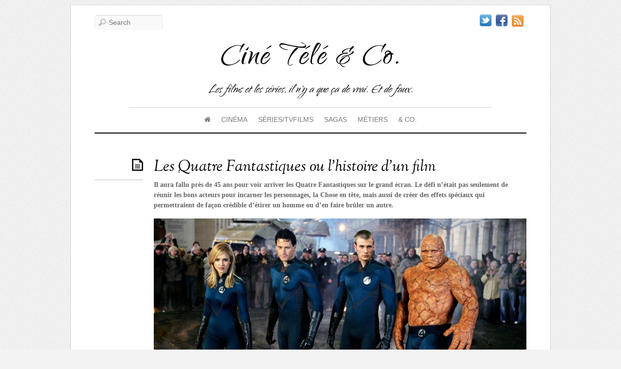

--- FILE ---
content_type: text/html; charset=UTF-8
request_url: https://www.cineteleandco.fr/quatre-fantastiques-histoire-film/
body_size: 30338
content:
<!doctype html>
<html itemscope="itemscope" itemtype="http://schema.org/Article" lang="fr-FR">
<head>

<meta charset="UTF-8">

<title itemprop="name">Les Quatre Fantastiques ou l’histoire d’un film - Ciné Télé &amp; Co.</title>


<script type="text/javascript">
	if ( 'undefined' !== typeof AudioPlayer ) {
		AudioPlayer.setup("https://www.cineteleandco.fr/wp-content/themes/elemin/player.swf", {
			width: '90%',
			transparentpagebg: 'yes'
		});
	}
</script>

	<!-- wp_header -->
	<meta name='robots' content='index, follow, max-image-preview:large, max-snippet:-1, max-video-preview:-1' />
<script>document.documentElement.className += " js";</script>
	<!-- This site is optimized with the Yoast SEO plugin v26.8 - https://yoast.com/product/yoast-seo-wordpress/ -->
	<meta name="description" content="Le défi des Quatre Fantastiques était de créer des effets spéciaux qui permettaient de façon crédible d’étirer un homme et d’en faire brûler un autre." />
	<link rel="canonical" href="https://www.cineteleandco.fr/quatre-fantastiques-histoire-film/" />
	<meta property="og:locale" content="fr_FR" />
	<meta property="og:type" content="article" />
	<meta property="og:title" content="Les Quatre Fantastiques ou l’histoire d’un film - Ciné Télé &amp; Co." />
	<meta property="og:description" content="Le défi des Quatre Fantastiques était de créer des effets spéciaux qui permettaient de façon crédible d’étirer un homme et d’en faire brûler un autre." />
	<meta property="og:url" content="https://www.cineteleandco.fr/quatre-fantastiques-histoire-film/" />
	<meta property="og:site_name" content="Ciné Télé &amp; Co." />
	<meta property="article:publisher" content="https://www.facebook.com/cineteleandco/" />
	<meta property="article:author" content="https://www.facebook.com/cineteleandco/" />
	<meta property="article:published_time" content="2015-05-09T21:27:21+00:00" />
	<meta property="article:modified_time" content="2022-10-11T13:58:51+00:00" />
	<meta property="og:image" content="https://www.cineteleandco.fr/wp-content/uploads/2017/05/0-vignette-min.jpg" />
	<meta property="og:image:width" content="600" />
	<meta property="og:image:height" content="337" />
	<meta property="og:image:type" content="image/jpeg" />
	<meta name="author" content="Véro" />
	<meta name="twitter:card" content="summary_large_image" />
	<meta name="twitter:creator" content="@Vero_CineTele" />
	<meta name="twitter:site" content="@Vero_CineTele" />
	<meta name="twitter:label1" content="Écrit par" />
	<meta name="twitter:data1" content="Véro" />
	<meta name="twitter:label2" content="Durée de lecture estimée" />
	<meta name="twitter:data2" content="10 minutes" />
	<script type="application/ld+json" class="yoast-schema-graph">{"@context":"https://schema.org","@graph":[{"@type":"Article","@id":"https://www.cineteleandco.fr/quatre-fantastiques-histoire-film/#article","isPartOf":{"@id":"https://www.cineteleandco.fr/quatre-fantastiques-histoire-film/"},"author":{"name":"Véro","@id":"https://www.cineteleandco.fr/#/schema/person/8207b1ecde76334ffeb07b04c8e080a4"},"headline":"Les Quatre Fantastiques ou l’histoire d’un film","datePublished":"2015-05-09T21:27:21+00:00","dateModified":"2022-10-11T13:58:51+00:00","mainEntityOfPage":{"@id":"https://www.cineteleandco.fr/quatre-fantastiques-histoire-film/"},"wordCount":2018,"commentCount":0,"publisher":{"@id":"https://www.cineteleandco.fr/#/schema/person/8207b1ecde76334ffeb07b04c8e080a4"},"image":{"@id":"https://www.cineteleandco.fr/quatre-fantastiques-histoire-film/#primaryimage"},"thumbnailUrl":"https://www.cineteleandco.fr/wp-content/uploads/2017/05/0-vignette-min.jpg","keywords":["Avi Arad","Barbershop","Batman","Ben Grimm","Canada","Chris Evans","Dark Vador","DC Comics","Docteur Doom","George Clooney","George Lucas","Hulk","Ioan Gruffud","Jack Kirby","Jack Liebowitz","Jessica Alba","Johnny Storm","Julian McMahon","Kurt Williams","la Chose","la Femme invisible","La ligue des justiciers d’Amérique","la Torche humaine","Les Quatre Fantastiques","Martin Goodman","Marvel","Marvel Comics","Marvel Studios","Michael Chiklis","Mr Fantastique","Peyton Reed","Raja Gosnell","Ralph Winter","Reed Richards","Renee Zellwegger","Scooby-Doo","Spider-Man","Stan Lee","Superhéros","Superman","Susan Storm","Taxi","The Fantastic Four","The Shield","Tim Story","Timely Comics","Twentieth Century Fox","Vancouver","Victor Van Doom","Wonder Woman","X-Men"],"articleSection":["BD/Comics","Cinéma","L'envers du décor","Sagas","Superhéros"],"inLanguage":"fr-FR","potentialAction":[{"@type":"CommentAction","name":"Comment","target":["https://www.cineteleandco.fr/quatre-fantastiques-histoire-film/#respond"]}]},{"@type":"WebPage","@id":"https://www.cineteleandco.fr/quatre-fantastiques-histoire-film/","url":"https://www.cineteleandco.fr/quatre-fantastiques-histoire-film/","name":"Les Quatre Fantastiques ou l’histoire d’un film - Ciné Télé &amp; Co.","isPartOf":{"@id":"https://www.cineteleandco.fr/#website"},"primaryImageOfPage":{"@id":"https://www.cineteleandco.fr/quatre-fantastiques-histoire-film/#primaryimage"},"image":{"@id":"https://www.cineteleandco.fr/quatre-fantastiques-histoire-film/#primaryimage"},"thumbnailUrl":"https://www.cineteleandco.fr/wp-content/uploads/2017/05/0-vignette-min.jpg","datePublished":"2015-05-09T21:27:21+00:00","dateModified":"2022-10-11T13:58:51+00:00","description":"Le défi des Quatre Fantastiques était de créer des effets spéciaux qui permettaient de façon crédible d’étirer un homme et d’en faire brûler un autre.","breadcrumb":{"@id":"https://www.cineteleandco.fr/quatre-fantastiques-histoire-film/#breadcrumb"},"inLanguage":"fr-FR","potentialAction":[{"@type":"ReadAction","target":["https://www.cineteleandco.fr/quatre-fantastiques-histoire-film/"]}]},{"@type":"ImageObject","inLanguage":"fr-FR","@id":"https://www.cineteleandco.fr/quatre-fantastiques-histoire-film/#primaryimage","url":"https://www.cineteleandco.fr/wp-content/uploads/2017/05/0-vignette-min.jpg","contentUrl":"https://www.cineteleandco.fr/wp-content/uploads/2017/05/0-vignette-min.jpg","width":600,"height":337},{"@type":"BreadcrumbList","@id":"https://www.cineteleandco.fr/quatre-fantastiques-histoire-film/#breadcrumb","itemListElement":[{"@type":"ListItem","position":1,"name":"Accueil","item":"https://www.cineteleandco.fr/"},{"@type":"ListItem","position":2,"name":"Les Quatre Fantastiques ou l’histoire d’un film"}]},{"@type":"WebSite","@id":"https://www.cineteleandco.fr/#website","url":"https://www.cineteleandco.fr/","name":"Ciné Télé &amp; Co.","description":"Les films et les séries, il n&#039;y a que ça de vrai. Et de faux.","publisher":{"@id":"https://www.cineteleandco.fr/#/schema/person/8207b1ecde76334ffeb07b04c8e080a4"},"potentialAction":[{"@type":"SearchAction","target":{"@type":"EntryPoint","urlTemplate":"https://www.cineteleandco.fr/?s={search_term_string}"},"query-input":{"@type":"PropertyValueSpecification","valueRequired":true,"valueName":"search_term_string"}}],"inLanguage":"fr-FR"},{"@type":["Person","Organization"],"@id":"https://www.cineteleandco.fr/#/schema/person/8207b1ecde76334ffeb07b04c8e080a4","name":"Véro","image":{"@type":"ImageObject","inLanguage":"fr-FR","@id":"https://www.cineteleandco.fr/#/schema/person/image/","url":"https://www.cineteleandco.fr/wp-content/uploads/2019/07/MeControlMediumUserTile.jpg","contentUrl":"https://www.cineteleandco.fr/wp-content/uploads/2019/07/MeControlMediumUserTile.jpg","width":96,"height":96,"caption":"Véro"},"logo":{"@id":"https://www.cineteleandco.fr/#/schema/person/image/"},"sameAs":["https://www.facebook.com/cineteleandco/","https://www.linkedin.com/in/veronique-trouillet/","https://x.com/Vero_CineTele"]}]}</script>
	<!-- / Yoast SEO plugin. -->


<link rel='dns-prefetch' href='//fonts.googleapis.com' />
<link rel="alternate" type="application/rss+xml" title="Ciné Télé &amp; Co. &raquo; Flux" href="https://www.cineteleandco.fr/feed/" />
<link rel="alternate" type="application/rss+xml" title="Ciné Télé &amp; Co. &raquo; Flux des commentaires" href="https://www.cineteleandco.fr/comments/feed/" />
<link rel="alternate" type="application/rss+xml" title="Ciné Télé &amp; Co. &raquo; Les Quatre Fantastiques ou l’histoire d’un film Flux des commentaires" href="https://www.cineteleandco.fr/quatre-fantastiques-histoire-film/feed/" />
<link rel="alternate" title="oEmbed (JSON)" type="application/json+oembed" href="https://www.cineteleandco.fr/wp-json/oembed/1.0/embed?url=https%3A%2F%2Fwww.cineteleandco.fr%2Fquatre-fantastiques-histoire-film%2F" />
<link rel="alternate" title="oEmbed (XML)" type="text/xml+oembed" href="https://www.cineteleandco.fr/wp-json/oembed/1.0/embed?url=https%3A%2F%2Fwww.cineteleandco.fr%2Fquatre-fantastiques-histoire-film%2F&#038;format=xml" />
<style id='wp-img-auto-sizes-contain-inline-css' type='text/css'>
img:is([sizes=auto i],[sizes^="auto," i]){contain-intrinsic-size:3000px 1500px}
/*# sourceURL=wp-img-auto-sizes-contain-inline-css */
</style>
<link rel='stylesheet' id='dashicons-css' href='https://www.cineteleandco.fr/wp-includes/css/dashicons.min.css?ver=6.9' type='text/css' media='all' />
<link rel='stylesheet' id='menu-icons-extra-css' href='https://www.cineteleandco.fr/wp-content/plugins/menu-icons/css/extra.min.css?ver=0.13.20' type='text/css' media='all' />
<style id='wp-emoji-styles-inline-css' type='text/css'>

	img.wp-smiley, img.emoji {
		display: inline !important;
		border: none !important;
		box-shadow: none !important;
		height: 1em !important;
		width: 1em !important;
		margin: 0 0.07em !important;
		vertical-align: -0.1em !important;
		background: none !important;
		padding: 0 !important;
	}
/*# sourceURL=wp-emoji-styles-inline-css */
</style>
<style id='wp-block-library-inline-css' type='text/css'>
:root{--wp-block-synced-color:#7a00df;--wp-block-synced-color--rgb:122,0,223;--wp-bound-block-color:var(--wp-block-synced-color);--wp-editor-canvas-background:#ddd;--wp-admin-theme-color:#007cba;--wp-admin-theme-color--rgb:0,124,186;--wp-admin-theme-color-darker-10:#006ba1;--wp-admin-theme-color-darker-10--rgb:0,107,160.5;--wp-admin-theme-color-darker-20:#005a87;--wp-admin-theme-color-darker-20--rgb:0,90,135;--wp-admin-border-width-focus:2px}@media (min-resolution:192dpi){:root{--wp-admin-border-width-focus:1.5px}}.wp-element-button{cursor:pointer}:root .has-very-light-gray-background-color{background-color:#eee}:root .has-very-dark-gray-background-color{background-color:#313131}:root .has-very-light-gray-color{color:#eee}:root .has-very-dark-gray-color{color:#313131}:root .has-vivid-green-cyan-to-vivid-cyan-blue-gradient-background{background:linear-gradient(135deg,#00d084,#0693e3)}:root .has-purple-crush-gradient-background{background:linear-gradient(135deg,#34e2e4,#4721fb 50%,#ab1dfe)}:root .has-hazy-dawn-gradient-background{background:linear-gradient(135deg,#faaca8,#dad0ec)}:root .has-subdued-olive-gradient-background{background:linear-gradient(135deg,#fafae1,#67a671)}:root .has-atomic-cream-gradient-background{background:linear-gradient(135deg,#fdd79a,#004a59)}:root .has-nightshade-gradient-background{background:linear-gradient(135deg,#330968,#31cdcf)}:root .has-midnight-gradient-background{background:linear-gradient(135deg,#020381,#2874fc)}:root{--wp--preset--font-size--normal:16px;--wp--preset--font-size--huge:42px}.has-regular-font-size{font-size:1em}.has-larger-font-size{font-size:2.625em}.has-normal-font-size{font-size:var(--wp--preset--font-size--normal)}.has-huge-font-size{font-size:var(--wp--preset--font-size--huge)}.has-text-align-center{text-align:center}.has-text-align-left{text-align:left}.has-text-align-right{text-align:right}.has-fit-text{white-space:nowrap!important}#end-resizable-editor-section{display:none}.aligncenter{clear:both}.items-justified-left{justify-content:flex-start}.items-justified-center{justify-content:center}.items-justified-right{justify-content:flex-end}.items-justified-space-between{justify-content:space-between}.screen-reader-text{border:0;clip-path:inset(50%);height:1px;margin:-1px;overflow:hidden;padding:0;position:absolute;width:1px;word-wrap:normal!important}.screen-reader-text:focus{background-color:#ddd;clip-path:none;color:#444;display:block;font-size:1em;height:auto;left:5px;line-height:normal;padding:15px 23px 14px;text-decoration:none;top:5px;width:auto;z-index:100000}html :where(.has-border-color){border-style:solid}html :where([style*=border-top-color]){border-top-style:solid}html :where([style*=border-right-color]){border-right-style:solid}html :where([style*=border-bottom-color]){border-bottom-style:solid}html :where([style*=border-left-color]){border-left-style:solid}html :where([style*=border-width]){border-style:solid}html :where([style*=border-top-width]){border-top-style:solid}html :where([style*=border-right-width]){border-right-style:solid}html :where([style*=border-bottom-width]){border-bottom-style:solid}html :where([style*=border-left-width]){border-left-style:solid}html :where(img[class*=wp-image-]){height:auto;max-width:100%}:where(figure){margin:0 0 1em}html :where(.is-position-sticky){--wp-admin--admin-bar--position-offset:var(--wp-admin--admin-bar--height,0px)}@media screen and (max-width:600px){html :where(.is-position-sticky){--wp-admin--admin-bar--position-offset:0px}}

/*# sourceURL=wp-block-library-inline-css */
</style><style id='global-styles-inline-css' type='text/css'>
:root{--wp--preset--aspect-ratio--square: 1;--wp--preset--aspect-ratio--4-3: 4/3;--wp--preset--aspect-ratio--3-4: 3/4;--wp--preset--aspect-ratio--3-2: 3/2;--wp--preset--aspect-ratio--2-3: 2/3;--wp--preset--aspect-ratio--16-9: 16/9;--wp--preset--aspect-ratio--9-16: 9/16;--wp--preset--color--black: #000000;--wp--preset--color--cyan-bluish-gray: #abb8c3;--wp--preset--color--white: #ffffff;--wp--preset--color--pale-pink: #f78da7;--wp--preset--color--vivid-red: #cf2e2e;--wp--preset--color--luminous-vivid-orange: #ff6900;--wp--preset--color--luminous-vivid-amber: #fcb900;--wp--preset--color--light-green-cyan: #7bdcb5;--wp--preset--color--vivid-green-cyan: #00d084;--wp--preset--color--pale-cyan-blue: #8ed1fc;--wp--preset--color--vivid-cyan-blue: #0693e3;--wp--preset--color--vivid-purple: #9b51e0;--wp--preset--gradient--vivid-cyan-blue-to-vivid-purple: linear-gradient(135deg,rgb(6,147,227) 0%,rgb(155,81,224) 100%);--wp--preset--gradient--light-green-cyan-to-vivid-green-cyan: linear-gradient(135deg,rgb(122,220,180) 0%,rgb(0,208,130) 100%);--wp--preset--gradient--luminous-vivid-amber-to-luminous-vivid-orange: linear-gradient(135deg,rgb(252,185,0) 0%,rgb(255,105,0) 100%);--wp--preset--gradient--luminous-vivid-orange-to-vivid-red: linear-gradient(135deg,rgb(255,105,0) 0%,rgb(207,46,46) 100%);--wp--preset--gradient--very-light-gray-to-cyan-bluish-gray: linear-gradient(135deg,rgb(238,238,238) 0%,rgb(169,184,195) 100%);--wp--preset--gradient--cool-to-warm-spectrum: linear-gradient(135deg,rgb(74,234,220) 0%,rgb(151,120,209) 20%,rgb(207,42,186) 40%,rgb(238,44,130) 60%,rgb(251,105,98) 80%,rgb(254,248,76) 100%);--wp--preset--gradient--blush-light-purple: linear-gradient(135deg,rgb(255,206,236) 0%,rgb(152,150,240) 100%);--wp--preset--gradient--blush-bordeaux: linear-gradient(135deg,rgb(254,205,165) 0%,rgb(254,45,45) 50%,rgb(107,0,62) 100%);--wp--preset--gradient--luminous-dusk: linear-gradient(135deg,rgb(255,203,112) 0%,rgb(199,81,192) 50%,rgb(65,88,208) 100%);--wp--preset--gradient--pale-ocean: linear-gradient(135deg,rgb(255,245,203) 0%,rgb(182,227,212) 50%,rgb(51,167,181) 100%);--wp--preset--gradient--electric-grass: linear-gradient(135deg,rgb(202,248,128) 0%,rgb(113,206,126) 100%);--wp--preset--gradient--midnight: linear-gradient(135deg,rgb(2,3,129) 0%,rgb(40,116,252) 100%);--wp--preset--font-size--small: 13px;--wp--preset--font-size--medium: 20px;--wp--preset--font-size--large: 36px;--wp--preset--font-size--x-large: 42px;--wp--preset--spacing--20: 0.44rem;--wp--preset--spacing--30: 0.67rem;--wp--preset--spacing--40: 1rem;--wp--preset--spacing--50: 1.5rem;--wp--preset--spacing--60: 2.25rem;--wp--preset--spacing--70: 3.38rem;--wp--preset--spacing--80: 5.06rem;--wp--preset--shadow--natural: 6px 6px 9px rgba(0, 0, 0, 0.2);--wp--preset--shadow--deep: 12px 12px 50px rgba(0, 0, 0, 0.4);--wp--preset--shadow--sharp: 6px 6px 0px rgba(0, 0, 0, 0.2);--wp--preset--shadow--outlined: 6px 6px 0px -3px rgb(255, 255, 255), 6px 6px rgb(0, 0, 0);--wp--preset--shadow--crisp: 6px 6px 0px rgb(0, 0, 0);}:where(.is-layout-flex){gap: 0.5em;}:where(.is-layout-grid){gap: 0.5em;}body .is-layout-flex{display: flex;}.is-layout-flex{flex-wrap: wrap;align-items: center;}.is-layout-flex > :is(*, div){margin: 0;}body .is-layout-grid{display: grid;}.is-layout-grid > :is(*, div){margin: 0;}:where(.wp-block-columns.is-layout-flex){gap: 2em;}:where(.wp-block-columns.is-layout-grid){gap: 2em;}:where(.wp-block-post-template.is-layout-flex){gap: 1.25em;}:where(.wp-block-post-template.is-layout-grid){gap: 1.25em;}.has-black-color{color: var(--wp--preset--color--black) !important;}.has-cyan-bluish-gray-color{color: var(--wp--preset--color--cyan-bluish-gray) !important;}.has-white-color{color: var(--wp--preset--color--white) !important;}.has-pale-pink-color{color: var(--wp--preset--color--pale-pink) !important;}.has-vivid-red-color{color: var(--wp--preset--color--vivid-red) !important;}.has-luminous-vivid-orange-color{color: var(--wp--preset--color--luminous-vivid-orange) !important;}.has-luminous-vivid-amber-color{color: var(--wp--preset--color--luminous-vivid-amber) !important;}.has-light-green-cyan-color{color: var(--wp--preset--color--light-green-cyan) !important;}.has-vivid-green-cyan-color{color: var(--wp--preset--color--vivid-green-cyan) !important;}.has-pale-cyan-blue-color{color: var(--wp--preset--color--pale-cyan-blue) !important;}.has-vivid-cyan-blue-color{color: var(--wp--preset--color--vivid-cyan-blue) !important;}.has-vivid-purple-color{color: var(--wp--preset--color--vivid-purple) !important;}.has-black-background-color{background-color: var(--wp--preset--color--black) !important;}.has-cyan-bluish-gray-background-color{background-color: var(--wp--preset--color--cyan-bluish-gray) !important;}.has-white-background-color{background-color: var(--wp--preset--color--white) !important;}.has-pale-pink-background-color{background-color: var(--wp--preset--color--pale-pink) !important;}.has-vivid-red-background-color{background-color: var(--wp--preset--color--vivid-red) !important;}.has-luminous-vivid-orange-background-color{background-color: var(--wp--preset--color--luminous-vivid-orange) !important;}.has-luminous-vivid-amber-background-color{background-color: var(--wp--preset--color--luminous-vivid-amber) !important;}.has-light-green-cyan-background-color{background-color: var(--wp--preset--color--light-green-cyan) !important;}.has-vivid-green-cyan-background-color{background-color: var(--wp--preset--color--vivid-green-cyan) !important;}.has-pale-cyan-blue-background-color{background-color: var(--wp--preset--color--pale-cyan-blue) !important;}.has-vivid-cyan-blue-background-color{background-color: var(--wp--preset--color--vivid-cyan-blue) !important;}.has-vivid-purple-background-color{background-color: var(--wp--preset--color--vivid-purple) !important;}.has-black-border-color{border-color: var(--wp--preset--color--black) !important;}.has-cyan-bluish-gray-border-color{border-color: var(--wp--preset--color--cyan-bluish-gray) !important;}.has-white-border-color{border-color: var(--wp--preset--color--white) !important;}.has-pale-pink-border-color{border-color: var(--wp--preset--color--pale-pink) !important;}.has-vivid-red-border-color{border-color: var(--wp--preset--color--vivid-red) !important;}.has-luminous-vivid-orange-border-color{border-color: var(--wp--preset--color--luminous-vivid-orange) !important;}.has-luminous-vivid-amber-border-color{border-color: var(--wp--preset--color--luminous-vivid-amber) !important;}.has-light-green-cyan-border-color{border-color: var(--wp--preset--color--light-green-cyan) !important;}.has-vivid-green-cyan-border-color{border-color: var(--wp--preset--color--vivid-green-cyan) !important;}.has-pale-cyan-blue-border-color{border-color: var(--wp--preset--color--pale-cyan-blue) !important;}.has-vivid-cyan-blue-border-color{border-color: var(--wp--preset--color--vivid-cyan-blue) !important;}.has-vivid-purple-border-color{border-color: var(--wp--preset--color--vivid-purple) !important;}.has-vivid-cyan-blue-to-vivid-purple-gradient-background{background: var(--wp--preset--gradient--vivid-cyan-blue-to-vivid-purple) !important;}.has-light-green-cyan-to-vivid-green-cyan-gradient-background{background: var(--wp--preset--gradient--light-green-cyan-to-vivid-green-cyan) !important;}.has-luminous-vivid-amber-to-luminous-vivid-orange-gradient-background{background: var(--wp--preset--gradient--luminous-vivid-amber-to-luminous-vivid-orange) !important;}.has-luminous-vivid-orange-to-vivid-red-gradient-background{background: var(--wp--preset--gradient--luminous-vivid-orange-to-vivid-red) !important;}.has-very-light-gray-to-cyan-bluish-gray-gradient-background{background: var(--wp--preset--gradient--very-light-gray-to-cyan-bluish-gray) !important;}.has-cool-to-warm-spectrum-gradient-background{background: var(--wp--preset--gradient--cool-to-warm-spectrum) !important;}.has-blush-light-purple-gradient-background{background: var(--wp--preset--gradient--blush-light-purple) !important;}.has-blush-bordeaux-gradient-background{background: var(--wp--preset--gradient--blush-bordeaux) !important;}.has-luminous-dusk-gradient-background{background: var(--wp--preset--gradient--luminous-dusk) !important;}.has-pale-ocean-gradient-background{background: var(--wp--preset--gradient--pale-ocean) !important;}.has-electric-grass-gradient-background{background: var(--wp--preset--gradient--electric-grass) !important;}.has-midnight-gradient-background{background: var(--wp--preset--gradient--midnight) !important;}.has-small-font-size{font-size: var(--wp--preset--font-size--small) !important;}.has-medium-font-size{font-size: var(--wp--preset--font-size--medium) !important;}.has-large-font-size{font-size: var(--wp--preset--font-size--large) !important;}.has-x-large-font-size{font-size: var(--wp--preset--font-size--x-large) !important;}
/*# sourceURL=global-styles-inline-css */
</style>

<style id='classic-theme-styles-inline-css' type='text/css'>
/*! This file is auto-generated */
.wp-block-button__link{color:#fff;background-color:#32373c;border-radius:9999px;box-shadow:none;text-decoration:none;padding:calc(.667em + 2px) calc(1.333em + 2px);font-size:1.125em}.wp-block-file__button{background:#32373c;color:#fff;text-decoration:none}
/*# sourceURL=/wp-includes/css/classic-themes.min.css */
</style>
<link rel='stylesheet' id='contact-form-7-css' href='https://www.cineteleandco.fr/wp-content/plugins/contact-form-7/includes/css/styles.css?ver=6.1.4' type='text/css' media='all' />
<link rel='stylesheet' id='go-portfolio-magnific-popup-styles-css' href='https://www.cineteleandco.fr/wp-content/plugins/go_portfolio/assets/plugins/magnific-popup/magnific-popup.css?ver=1.6.1' type='text/css' media='all' />
<link rel='stylesheet' id='go-portfolio-styles-css' href='https://www.cineteleandco.fr/wp-content/plugins/go_portfolio/assets/css/go_portfolio_styles.css?ver=1.6.1' type='text/css' media='all' />
<link rel='stylesheet' id='juiz_sps_styles-css' href='https://www.cineteleandco.fr/wp-content/plugins/juiz-social-post-sharer/skins/7/style.min.css?ver=2.3.4' type='text/css' media='all' />
<link rel='stylesheet' id='ppress-frontend-css' href='https://www.cineteleandco.fr/wp-content/plugins/wp-user-avatar/assets/css/frontend.min.css?ver=4.16.9' type='text/css' media='all' />
<link rel='stylesheet' id='ppress-flatpickr-css' href='https://www.cineteleandco.fr/wp-content/plugins/wp-user-avatar/assets/flatpickr/flatpickr.min.css?ver=4.16.9' type='text/css' media='all' />
<link rel='stylesheet' id='ppress-select2-css' href='https://www.cineteleandco.fr/wp-content/plugins/wp-user-avatar/assets/select2/select2.min.css?ver=6.9' type='text/css' media='all' />
<link rel='stylesheet' id='themify-framework-css' href='https://www.cineteleandco.fr/wp-content/themes/elemin/themify/css/themify.framework.css?ver=2.0.4' type='text/css' media='all' />
<link rel='stylesheet' id='themify-builder-style-css' href='https://www.cineteleandco.fr/wp-content/themes/elemin/themify/themify-builder/css/themify-builder-style.css?ver=2.0.4' type='text/css' media='all' />
<link rel='stylesheet' id='themify-animate-css' href='https://www.cineteleandco.fr/wp-content/themes/elemin/themify/themify-builder/css/animate.min.css?ver=2.0.4' type='text/css' media='all' />
<link rel='stylesheet' id='taxopress-frontend-css-css' href='https://www.cineteleandco.fr/wp-content/plugins/simple-tags/assets/frontend/css/frontend.css?ver=3.44.0' type='text/css' media='all' />
<link rel='stylesheet' id='tablepress-default-css' href='https://www.cineteleandco.fr/wp-content/plugins/tablepress/css/build/default.css?ver=3.2.6' type='text/css' media='all' />
<link rel='stylesheet' id='dry_awp_theme_style-css' href='https://www.cineteleandco.fr/wp-content/plugins/advanced-wp-columns/assets/css/awp-columns.css?ver=6.9' type='text/css' media='all' />
<style id='dry_awp_theme_style-inline-css' type='text/css'>
@media screen and (max-width: 1024px) {	.csColumn {		clear: both !important;		float: none !important;		text-align: center !important;		margin-left:  10% !important;		margin-right: 10% !important;		width: 80% !important;	}	.csColumnGap {		display: none !important;	}}
/*# sourceURL=dry_awp_theme_style-inline-css */
</style>
<link rel='stylesheet' id='yarpp-thumbnails-css' href='https://www.cineteleandco.fr/wp-content/plugins/yet-another-related-posts-plugin/style/styles_thumbnails.css?ver=5.30.11' type='text/css' media='all' />
<style id='yarpp-thumbnails-inline-css' type='text/css'>
.yarpp-thumbnails-horizontal .yarpp-thumbnail {width: 130px;height: 170px;margin: 5px;margin-left: 0px;}.yarpp-thumbnail > img, .yarpp-thumbnail-default {width: 120px;height: 120px;margin: 5px;}.yarpp-thumbnails-horizontal .yarpp-thumbnail-title {margin: 7px;margin-top: 0px;width: 120px;}.yarpp-thumbnail-default > img {min-height: 120px;min-width: 120px;}
/*# sourceURL=yarpp-thumbnails-inline-css */
</style>
<link rel='stylesheet' id='js_composer_custom_css-css' href='https://www.cineteleandco.fr/wp-content/uploads/js_composer/custom.css?ver=4.3.4' type='text/css' media='screen' />
<link rel='stylesheet' id='theme-style-css' href='https://www.cineteleandco.fr/wp-content/themes/elemin/style.css?ver=1.6.6' type='text/css' media='all' />
<link rel='stylesheet' id='themify-media-queries-css' href='https://www.cineteleandco.fr/wp-content/themes/elemin/media-queries.css?ver=6.9' type='text/css' media='all' />
<link rel='stylesheet' id='google-fonts-css' href='https://fonts.googleapis.com/css?family=OFL+Sorts+Mill+Goudy+TT%3Aregular%2Citalic&#038;subset=latin%2Clatin-ext&#038;ver=6.9' type='text/css' media='all' />
<link rel='stylesheet' id='magnific-css' href='https://www.cineteleandco.fr/wp-content/themes/elemin/themify/css/lightbox.css?ver=2.0.4' type='text/css' media='all' />
<link rel='stylesheet' id='themify-icon-font-css' href='https://www.cineteleandco.fr/wp-content/themes/elemin/themify/fontawesome/css/font-awesome.min.css?ver=2.0.4' type='text/css' media='all' />
<script type="text/javascript" src="https://www.cineteleandco.fr/wp-includes/js/jquery/jquery.min.js?ver=3.7.1" id="jquery-core-js"></script>
<script type="text/javascript" src="https://www.cineteleandco.fr/wp-includes/js/jquery/jquery-migrate.min.js?ver=3.4.1" id="jquery-migrate-js"></script>
<script type="text/javascript" src="https://www.cineteleandco.fr/wp-content/plugins/wp-user-avatar/assets/flatpickr/flatpickr.min.js?ver=4.16.9" id="ppress-flatpickr-js"></script>
<script type="text/javascript" src="https://www.cineteleandco.fr/wp-content/plugins/wp-user-avatar/assets/select2/select2.min.js?ver=4.16.9" id="ppress-select2-js"></script>
<script type="text/javascript" src="https://www.cineteleandco.fr/wp-content/themes/elemin/themify/js/video.js?ver=6.9" id="themify-videojs-js-js"></script>
<script type="text/javascript" src="https://www.cineteleandco.fr/wp-content/themes/elemin/themify/js/bigvideo.js?ver=6.9" id="themify-bigvideo-js-js"></script>
<script type="text/javascript" src="https://www.cineteleandco.fr/wp-content/themes/elemin/themify/themify-builder/js/themify.scroll-highlight.js?ver=6.9" id="themify-scroll-highlight-js"></script>
<script type="text/javascript" src="https://www.cineteleandco.fr/wp-content/plugins/simple-tags/assets/frontend/js/frontend.js?ver=3.44.0" id="taxopress-frontend-js-js"></script>
<script type="text/javascript" src="https://www.cineteleandco.fr/wp-content/themes/elemin/js/audio-player.js?ver=6.9" id="audio-player-js"></script>
<script type="text/javascript" src="https://www.cineteleandco.fr/wp-content/plugins/google-analyticator/external-tracking.min.js?ver=6.5.7" id="ga-external-tracking-js"></script>
<link rel="https://api.w.org/" href="https://www.cineteleandco.fr/wp-json/" /><link rel="alternate" title="JSON" type="application/json" href="https://www.cineteleandco.fr/wp-json/wp/v2/posts/7082" /><link rel="EditURI" type="application/rsd+xml" title="RSD" href="https://www.cineteleandco.fr/xmlrpc.php?rsd" />
<meta name="generator" content="WordPress 6.9" />
<link rel='shortlink' href='https://www.cineteleandco.fr/?p=7082' />
		<script type="text/javascript">
			var _statcounter = _statcounter || [];
			_statcounter.push({"tags": {"author": "Véro"}});
		</script>
		



<link href="https://www.cineteleandco.fr/wp-content/uploads/2014/12/favicon.ico" rel="shortcut icon" /> 


	<!-- media-queries.js -->
	<!--[if lt IE 9]>
		<script src="https://www.cineteleandco.fr/wp-content/themes/elemin/js/respond.js"></script>
	<![endif]-->
	
	<!-- html5.js -->
	<!--[if lt IE 9]>
		<script src="https://html5shim.googlecode.com/svn/trunk/html5.js"></script>
	<![endif]-->
	
<meta name="viewport" content="width=device-width, initial-scale=1, maximum-scale=1, minimum-scale=1, user-scalable=no">

	<!--[if lt IE 9]>
	<script src="https://s3.amazonaws.com/nwapi/nwmatcher/nwmatcher-1.2.5-min.js"></script>
	<script type="text/javascript" src="https://cdnjs.cloudflare.com/ajax/libs/selectivizr/1.0.2/selectivizr-min.js"></script> 
	<![endif]-->
	<meta name="generator" content="Powered by Visual Composer - drag and drop page builder for WordPress."/>
<!--[if IE 8]><link rel="stylesheet" type="text/css" href="https://www.cineteleandco.fr/wp-content/plugins/js_composer/assets/css/vc-ie8.css" media="screen"><![endif]-->			<!--Themify Styling-->
			<style type="text/css">
#header {
 	
	font-family:Verdana, Geneva, sans-serif;	text-transform:notexttransform; 
}

#site-logo {
 	
	font-family:Qwigley;	font-size:80px;
	text-transform:capitalize; 
}

#footer-logo {
 	
	font-family:Qwigley;	text-transform:capitalize; 
}

#site-description {
 	
	font-family:Qwigley;	font-size:30px;

	color: #000000;
	color: rgba(0,0,0,1); 
}
</style>
			<!--/Themify Styling-->
					<!--Themify Customize Custom CSS-->
			<style type="text/css">
#site-logo,.widgettitle {
	  font-variant: normal;text-transform: none;
}
.post-meta .post-author {
	  display: none!important;
}
.post-tag {
	  display: none !important;
}
/* Reduces the title font size and displays more than two title lines */.yarpp-thumbnail {
	  height: 200px !important;
}
.yarpp-thumbnail-title {
	  font-size:0.8em !important;max-height: 9em !important
}
.tweet_data {
	  word-break: keep-all;
}
.social-widget .rss a {
	  text-indent: -99999px;
}
</style>
			<!--/Themify Customize Custom CSS-->
		<!-- Google Analytics Tracking by Google Analyticator 6.5.7 -->
<script type="text/javascript">
    var analyticsFileTypes = [];
    var analyticsSnippet = 'disabled';
    var analyticsEventTracking = 'enabled';
</script>
<script type="text/javascript">
	(function(i,s,o,g,r,a,m){i['GoogleAnalyticsObject']=r;i[r]=i[r]||function(){
	(i[r].q=i[r].q||[]).push(arguments)},i[r].l=1*new Date();a=s.createElement(o),
	m=s.getElementsByTagName(o)[0];a.async=1;a.src=g;m.parentNode.insertBefore(a,m)
	})(window,document,'script','//www.google-analytics.com/analytics.js','ga');
	ga('create', 'UA-XXXXXXXX-X', 'auto');
 
	ga('send', 'pageview');
</script>

<link rel='stylesheet' id='custom-google-fonts-583e07660ed7e05b402383fa82608651-css' href='https://fonts.googleapis.com/css?family=Qwigley%3Aregular&#038;subset=latin&#038;ver=6.9' type='text/css' media='all' />
<link rel='stylesheet' id='yarppRelatedCss-css' href='https://www.cineteleandco.fr/wp-content/plugins/yet-another-related-posts-plugin/style/related.css?ver=5.30.11' type='text/css' media='all' />
</head>

<body class="wp-singular post-template-default single single-post postid-7082 single-format-standard wp-theme-elemin skin-default webkit not-ie default_width sidebar-none no-home no-touch wpb-js-composer js-comp-ver-4.3.4 vc_responsive">

<div id="pagewrap" class="hfeed site">
    <div id="headerwrap">
    
    	        <header id="header">
        	    
            <hgroup>
                <div id="site-logo"><a href="https://www.cineteleandco.fr" title="Ciné Télé &amp; Co."><span>Ciné Télé &amp; Co.</span></a></div>
														<div id="site-description" class="site-description"><span>Les films et les séries, il n&#039;y a que ça de vrai. Et de faux.</span></div>
				
            </hgroup>
    
            <!-- social-widget --> 
            <div class="social-widget">
    
                <div id="themify-social-links-3" class="widget themify-social-links"><ul class="social-links horizontal">
							<li class="social-link-item twitter image-icon icon-medium">
								<a href="https://twitter.com/Vero_SCL" title="Twitter" target="_blank"> <img src="http://themify.me/demo/themes/elemin/wp-content/themes/elemin/themify/img/social/twitter.png" /> </a>
							</li>
							<!-- /themify-link-item -->
							<li class="social-link-item facebook image-icon icon-medium">
								<a href="http://www.facebook.com/cineteleandco" title="Facebook" target="_blank"> <img src="http://themify.me/demo/themes/elemin/wp-content/themes/elemin/themify/img/social/facebook.png" /> </a>
							</li>
							<!-- /themify-link-item --></ul></div>    
                                    <div class="rss"><a href="https://www.cineteleandco.fr/feed/">RSS</a></div>
                    
            </div>
            <!-- /social-widget --> 
    
            <div id="main-nav-wrap">
                <div id="menu-icon" class="mobile-button"></div>
                <nav>
                    <ul id="main-nav" class="main-nav"><li id="menu-item-9660" class="menu-item menu-item-type-custom menu-item-object-custom menu-item-home menu-item-has-children menu-item-9660"><a href="http://www.cineteleandco.fr/"><i class="fa fa-home"></i> </a>
<ul class="sub-menu">
	<li id="menu-item-9661" class="menu-item menu-item-type-custom menu-item-object-custom menu-item-home menu-item-9661"><a href="http://www.cineteleandco.fr/">Accueil</a></li>
	<li id="menu-item-8606" class="menu-item menu-item-type-post_type menu-item-object-page menu-item-8606"><a href="https://www.cineteleandco.fr/qui-suis-je/">Qui suis-je ?</a></li>
	<li id="menu-item-8605" class="menu-item menu-item-type-post_type menu-item-object-page menu-item-8605"><a href="https://www.cineteleandco.fr/tous-les-articles/">Liste de tous les articles</a></li>
</ul>
</li>
<li id="menu-item-2505" class="menu-item menu-item-type-taxonomy menu-item-object-category current-post-ancestor current-menu-parent current-post-parent menu-item-has-children menu-item-2505"><a href="https://www.cineteleandco.fr/category/cinema/">Cinéma</a>
<ul class="sub-menu">
	<li id="menu-item-2506" class="menu-item menu-item-type-taxonomy menu-item-object-category menu-item-2506"><a href="https://www.cineteleandco.fr/category/cinema/interviews-cinema/">Interviews/Portraits</a></li>
	<li id="menu-item-2507" class="menu-item menu-item-type-taxonomy menu-item-object-category current-post-ancestor current-menu-parent current-post-parent menu-item-2507"><a href="https://www.cineteleandco.fr/category/cinema/tournages-cinema/">L&rsquo;envers du décor</a></li>
	<li id="menu-item-8571" class="menu-item menu-item-type-taxonomy menu-item-object-category menu-item-8571"><a href="https://www.cineteleandco.fr/category/cinema/video/">Vidéo</a></li>
	<li id="menu-item-2508" class="menu-item menu-item-type-taxonomy menu-item-object-category menu-item-2508"><a href="https://www.cineteleandco.fr/category/cinema/tops-cinema/">Tops</a></li>
</ul>
</li>
<li id="menu-item-2521" class="menu-item menu-item-type-taxonomy menu-item-object-category menu-item-has-children menu-item-2521"><a href="https://www.cineteleandco.fr/category/tele/">Séries/TvFilms</a>
<ul class="sub-menu">
	<li id="menu-item-2522" class="menu-item menu-item-type-taxonomy menu-item-object-category menu-item-2522"><a href="https://www.cineteleandco.fr/category/tele/interviews-tele/">Interviews/Portraits</a></li>
	<li id="menu-item-2523" class="menu-item menu-item-type-taxonomy menu-item-object-category menu-item-2523"><a href="https://www.cineteleandco.fr/category/tele/tournages-serie-tv/">L&rsquo;envers du décor</a></li>
	<li id="menu-item-4559" class="menu-item menu-item-type-taxonomy menu-item-object-category menu-item-4559"><a href="https://www.cineteleandco.fr/category/tele/tops/">Tops</a></li>
</ul>
</li>
<li id="menu-item-2516" class="menu-item menu-item-type-taxonomy menu-item-object-category current-post-ancestor current-menu-parent current-post-parent menu-item-has-children menu-item-2516"><a href="https://www.cineteleandco.fr/category/sagas/">Sagas</a>
<ul class="sub-menu">
	<li id="menu-item-8377" class="menu-item menu-item-type-taxonomy menu-item-object-category menu-item-8377"><a href="https://www.cineteleandco.fr/category/sagas/harry-potter/">Harry Potter</a></li>
	<li id="menu-item-2517" class="menu-item menu-item-type-taxonomy menu-item-object-category menu-item-2517"><a href="https://www.cineteleandco.fr/category/sagas/indiana-jones-sagas/">Indiana Jones</a></li>
	<li id="menu-item-2518" class="menu-item menu-item-type-taxonomy menu-item-object-category menu-item-2518"><a href="https://www.cineteleandco.fr/category/sagas/james-bond-sagas/">James Bond</a></li>
	<li id="menu-item-2519" class="menu-item menu-item-type-taxonomy menu-item-object-category menu-item-2519"><a href="https://www.cineteleandco.fr/category/sagas/star-wars-sagas/">Star Wars</a></li>
	<li id="menu-item-2520" class="menu-item menu-item-type-taxonomy menu-item-object-category current-post-ancestor current-menu-parent current-post-parent menu-item-2520"><a href="https://www.cineteleandco.fr/category/sagas/superheros-sagas/">Superhéros</a></li>
	<li id="menu-item-8378" class="menu-item menu-item-type-taxonomy menu-item-object-category menu-item-8378"><a href="https://www.cineteleandco.fr/category/sagas/twilight/">Twilight</a></li>
</ul>
</li>
<li id="menu-item-2509" class="menu-item menu-item-type-taxonomy menu-item-object-category menu-item-has-children menu-item-2509"><a href="https://www.cineteleandco.fr/category/metiers/">Métiers</a>
<ul class="sub-menu">
	<li id="menu-item-3344" class="menu-item menu-item-type-taxonomy menu-item-object-category menu-item-3344"><a href="https://www.cineteleandco.fr/category/metiers/comment-debuter/">Comment débuter</a></li>
	<li id="menu-item-2514" class="menu-item menu-item-type-taxonomy menu-item-object-category menu-item-2514"><a href="https://www.cineteleandco.fr/category/metiers/metiers-preparation/">Préparation</a></li>
	<li id="menu-item-2515" class="menu-item menu-item-type-taxonomy menu-item-object-category menu-item-2515"><a href="https://www.cineteleandco.fr/category/metiers/metiers-tournage/">Tournage</a></li>
	<li id="menu-item-2510" class="menu-item menu-item-type-taxonomy menu-item-object-category menu-item-2510"><a href="https://www.cineteleandco.fr/category/metiers/metiers-animation/">Animation</a></li>
	<li id="menu-item-2513" class="menu-item menu-item-type-taxonomy menu-item-object-category menu-item-2513"><a href="https://www.cineteleandco.fr/category/metiers/metiers-postprod/">Postproduction</a></li>
	<li id="menu-item-2511" class="menu-item menu-item-type-taxonomy menu-item-object-category menu-item-2511"><a href="https://www.cineteleandco.fr/category/metiers/metiers-distribution-exploitation/">Distribution/Exploitation</a></li>
</ul>
</li>
<li id="menu-item-10343" class="menu-item menu-item-type-taxonomy menu-item-object-category current-post-ancestor menu-item-has-children menu-item-10343"><a href="https://www.cineteleandco.fr/category/co/">&amp; Co.</a>
<ul class="sub-menu">
	<li id="menu-item-10344" class="menu-item menu-item-type-taxonomy menu-item-object-category current-post-ancestor current-menu-parent current-post-parent menu-item-10344"><a href="https://www.cineteleandco.fr/category/co/co-bd/">BD/Comics</a></li>
	<li id="menu-item-10345" class="menu-item menu-item-type-taxonomy menu-item-object-category menu-item-10345"><a href="https://www.cineteleandco.fr/category/co/co-documentaires/">Documentaires</a></li>
	<li id="menu-item-10346" class="menu-item menu-item-type-taxonomy menu-item-object-category menu-item-10346"><a href="https://www.cineteleandco.fr/category/co/co-expos/">Expos</a></li>
	<li id="menu-item-10347" class="menu-item menu-item-type-taxonomy menu-item-object-category menu-item-10347"><a href="https://www.cineteleandco.fr/category/co/co-livres/">Livres</a></li>
	<li id="menu-item-10348" class="menu-item menu-item-type-taxonomy menu-item-object-category menu-item-10348"><a href="https://www.cineteleandco.fr/category/co/co-musique/">Musique</a></li>
	<li id="menu-item-10349" class="menu-item menu-item-type-taxonomy menu-item-object-category menu-item-10349"><a href="https://www.cineteleandco.fr/category/co/co-theatre/">Théâtre</a></li>
</ul>
</li>
</ul>                </nav>
                <!-- /main-nav -->
            </div>
            <!-- /#main-nav-wrap -->
        
            				<div id="searchform-wrap">
					<div id="search-icon" class="mobile-button"></div>
						<form method="get" id="searchform" action="https://www.cineteleandco.fr/">
	<input type="text" name="s" id="s"  placeholder="Search">
</form>
				</div>
			            <!-- /#searchform-wrap -->
            
			        </header>
        <!-- /header -->
                
    </div>
    <!-- /headerwrap -->
	
	<div id="body" class="clearfix">
    

	
	<!-- layout-container -->
	<div id="layout" class="clearfix">

				<!-- content -->
		<div id="content" class="list-post">
        				
			

<!-- post -->
<article itemscope itemtype="http://schema.org/Article" id="post-7082" class="post clearfix cat-7161 cat-58 cat-60 cat-65 cat-69 post-7082 type-post status-publish format-standard has-post-thumbnail hentry category-co-bd category-cinema category-tournages-cinema category-sagas category-superheros-sagas tag-avi-arad tag-barbershop tag-batman tag-ben-grimm tag-canada tag-chris-evans tag-dark-vador tag-dc-comics tag-docteur-doom tag-george-clooney tag-george-lucas tag-hulk tag-ioan-gruffud tag-jack-kirby tag-jack-liebowitz tag-jessica-alba tag-johnny-storm tag-julian-mcmahon tag-kurt-williams tag-la-chose tag-la-femme-invisible tag-la-ligue-des-justiciers-damerique tag-la-torche-humaine tag-les-quatre-fantastiques tag-martin-goodman tag-marvel tag-marvel-comics tag-marvel-studios tag-michael-chiklis tag-mr-fantastique tag-peyton-reed tag-raja-gosnell tag-ralph-winter tag-reed-richards tag-renee-zellwegger tag-scooby-doo tag-spider-man tag-stan-lee tag-superheros tag-superman tag-susan-storm tag-taxi tag-the-fantastic-four tag-the-shield tag-tim-story tag-timely-comics tag-twentieth-century-fox tag-vancouver tag-victor-van-doom tag-wonder-woman tag-x-men has-post-title no-post-date has-post-category has-post-tag has-post-comment has-post-author">
	
		
	<span class="post-icon"></span><!-- /post-icon -->

	<!-- post-title -->
								<h1 class="post-title entry-title" itemprop="name"><a href="https://www.cineteleandco.fr/quatre-fantastiques-histoire-film/" title="Les Quatre Fantastiques ou l’histoire d’un film">Les Quatre Fantastiques ou l’histoire d’un film</a></h1>
					    
	<!-- /post-title -->

	<!-- post-meta -->
	<p class="post-meta entry-meta">
		
		    
	</p>
	<!-- /post-meta -->
	
	
<!-- /post-image -->

<!-- post-content -->
<div class="post-content">
	<div class="entry-content" itemprop="articleBody">

		
		<p><strong>Il aura fallu près de 45 ans pour voir arriver les Quatre Fantastiques sur le grand écran. Le défi n’était pas seulement de réunir les bons acteurs pour incarner les personnages, la Chose en tête, mais aussi de créer des effets spéciaux qui permettraient de façon crédible d’étirer un homme ou d’en faire brûler un autre.</strong></p>
<p><a href="https://www.cineteleandco.fr/wp-content/uploads/2017/05/1-ouverture-min-1.jpg" rel="prettyPhoto[7082]"><img fetchpriority="high" decoding="async" class="aligncenter size-full wp-image-7084" src="https://www.cineteleandco.fr/wp-content/uploads/2017/05/1-ouverture-min-1.jpg" alt="" width="800" height="533" srcset="https://www.cineteleandco.fr/wp-content/uploads/2017/05/1-ouverture-min-1.jpg 800w, https://www.cineteleandco.fr/wp-content/uploads/2017/05/1-ouverture-min-1-300x200.jpg 300w, https://www.cineteleandco.fr/wp-content/uploads/2017/05/1-ouverture-min-1-768x512.jpg 768w" sizes="(max-width: 800px) 100vw, 800px" /></a></p>
<p><em>« Je n’ai que deux mots pour vous : Ben Grimm. »</em> C’est ainsi que, lors d’une soirée mondaine hollywoodienne, l’acteur Michael Chiklis sème une petite graine dans l’esprit du producteur Avi Arad, PDG de Marvel Studios en charge de toutes les adaptations des héros de Marvel Comics (Spider-Man, X-Men, Hulk&#8230;). Six mois plus tard, les deux hommes prennent rendez-vous pour discuter de la chose. Et de la Chose.</p>
<p>La légende veut que l’idée de la BD des Quatre Fantastiques soit née en 1961, au cours d’une partie de golf entre Jack Liebowitz, éditeur de DC Comics (Superman, Batman, Wonder Woman) et Martin Goodman, son concurrent avec Timely Comics (futur Marvel Comics). Le premier se vantant des ventes de sa BD <em>La ligue des justiciers d’Amérique</em> où tout un groupe de superhéros lutte contre les forces du Mal. Le second confie à son scénariste Stan Lee et à son dessinateur Jack Kirby le soin de créer une équipe de superhéros. Les deux artistes inventent une famille dysfonctionnelle et, en passant, révolutionnent le genre.</p>
<div id="attachment_7085" style="width: 330px" class="wp-caption alignright"><a href="https://www.cineteleandco.fr/wp-content/uploads/2017/05/2-elastic-min.jpg" rel="prettyPhoto[7082]"><img decoding="async" aria-describedby="caption-attachment-7085" class="wp-image-7085 size-full" src="https://www.cineteleandco.fr/wp-content/uploads/2017/05/2-elastic-min.jpg" alt="" width="320" height="137" srcset="https://www.cineteleandco.fr/wp-content/uploads/2017/05/2-elastic-min.jpg 320w, https://www.cineteleandco.fr/wp-content/uploads/2017/05/2-elastic-min-300x128.jpg 300w" sizes="(max-width: 320px) 100vw, 320px" /></a><p id="caption-attachment-7085" class="wp-caption-text">Mr Fantastic et la Chose</p></div>
<h3>Jeunes et vulnérables</h3>
<p>Leurs superhéros s’avèrent avant tout humains, donc faillibles à tout point de vue, sans identité secrète ni masque, et ayant acquis leurs super pouvoirs après avoir été touchés par des rayons cosmiques. Les lecteurs s’identifient vite à ses quatre superhéros à la personnalité bien définie : l’élastique Mr Fantastique, le leader de l’équipe, génie scientifique perdu dans ses travaux ; Sue Storm ou la femme invisible, sa femme (ce mariage est une première dans l’univers des Comics), personnage maternel central sur qui tous peuvent compter ; Johnny Storm ou la torche humaine, le petit frère de Sue, tête brûlée (sans jeu de mot) qui gagne en maturité à chaque aventure ; et Ben Grimm, la Chose, un cœur d’or dans un corps de pierre qu’il déteste.</p>
<p><em>« La Chose a toujours représenté le cœur et l’âme de l’équipe,</em> explique Michael Chiklis. <em>Il a toujours été mon préféré quand j’étais gamin. Il est humain, charmant, drôle, fort, ronchon et prisonnier d’un corps dont il ne veut pas. J’ai souvent été associé à ce genre de personnage. C’est un rêve de gosse de devenir la Chose. »</em> Ce qui a failli ne jamais arriver. L’acteur tient le rôle principal de la série <em>The shield</em> et les deux tournages se chevauchent. <em>« A la base, le tournage des</em> Quatre Fantastiques <em>était prévu pour le printemps 2004 mais il a été repoussé en juin, puis juillet. Quand il a été fixé en août, je n’étais plus disponible. J’ai demandé au producteur de</em> The Shield <em>s’il pouvait m’attendre. Et il l’a fait. Il a repoussé le tournage de la série de trois mois et demi. Je n’avais encore jamais vu ça ! »</em></p>
<div id="attachment_7086" style="width: 310px" class="wp-caption alignright"><a href="https://www.cineteleandco.fr/wp-content/uploads/2017/05/3-équipe-min.jpg" rel="prettyPhoto[7082]"><img decoding="async" aria-describedby="caption-attachment-7086" class="wp-image-7086 size-medium" src="https://www.cineteleandco.fr/wp-content/uploads/2017/05/3-équipe-min-300x169.jpg" alt="" width="300" height="169" srcset="https://www.cineteleandco.fr/wp-content/uploads/2017/05/3-équipe-min-300x169.jpg 300w, https://www.cineteleandco.fr/wp-content/uploads/2017/05/3-équipe-min-768x432.jpg 768w, https://www.cineteleandco.fr/wp-content/uploads/2017/05/3-équipe-min.jpg 800w" sizes="(max-width: 300px) 100vw, 300px" /></a><p id="caption-attachment-7086" class="wp-caption-text">Chris Evans, Jessica Alba, Michael Chiklis et Ioan Gruffud</p></div>
<p>Michael Chiklis est le premier a signé pour cette nouvelle franchise. Suivent Ioan Gruffud, Julian McMahon, Chris Evans et Jessica Alba. George Clooney et Renee Zellwegger sont considérés pendant un temps pour incarner Reed et Susan, mais au final, la production veut rajeunir les Fantastiques d’une dizaine d’années par rapport à la BD, afin de créer une franchise propre, avec une identité propre et de jeunes acteurs qui construisent également leur carrière au cinéma.</p>
<p>Les comédiens se replongent dans la BD de leur enfance. Ou pour certains la découvrent. <em>« Je pensais être un vrai fan de cette BD,</em> avoue Michael Chiklis, <em>mais quand j’ai assisté à la Convention des comics à San Diego, je me suis aperçu que j’étais loin du compte comparé à certains. J’ai dû préférer grandir. » (Rires) « Tous les gamins s’accrochent un jour une couverture autour du cou pour sauter d’un canapé, » </em>lance Chris Evans. <em>« Ou d’un premier étage,</em> plaisante Julian McMahon. <em>Nous rêvons tous de voler. »</em></p>
<div id="attachment_7087" style="width: 310px" class="wp-caption alignleft"><a href="https://www.cineteleandco.fr/wp-content/uploads/2017/05/4-tim-story-min.jpg" rel="prettyPhoto[7082]"><img loading="lazy" decoding="async" aria-describedby="caption-attachment-7087" class="size-medium wp-image-7087" src="https://www.cineteleandco.fr/wp-content/uploads/2017/05/4-tim-story-min-300x199.jpg" alt="" width="300" height="199" srcset="https://www.cineteleandco.fr/wp-content/uploads/2017/05/4-tim-story-min-300x199.jpg 300w, https://www.cineteleandco.fr/wp-content/uploads/2017/05/4-tim-story-min.jpg 600w" sizes="auto, (max-width: 300px) 100vw, 300px" /></a><p id="caption-attachment-7087" class="wp-caption-text">Le réalisateur Tim Story</p></div>
<p>Pour diriger tout ce petit monde, la Twentieth Century Fox et Marvel confient leur budget d’environ 100 millions de dollars à Tim Story &#8211; après avoir envisagé Raja Gosnell, qui préfère tourner <em>Scooby-Doo</em>, et Peyton Reed, qui abandonne finalement le projet. <em>« Tim Story a fait du très bon travail avec son huis-clos </em>Barbershop, rappelle le producteur Ralph Winter. <em>Nous avons aimé ce qu’il a fait de ses personnages coincés dans une seule pièce et aussi le développement qu’il a apporté aux personnages de son</em> Taxi<em>. Il avait également une bonne appréhension du scénario des </em>Quatre Fantastiques<em>, sur les interactions des membres de cette famille, les dysfonctionnements, l’humour, l’héroïsme&#8230; »</em></p>
<h3>La torture du costume</h3>
<p>Le tournage commence en août 2004 à Vancouver. Pendant plus de cinq mois, les acteurs subissent tous les matins le rituel de l’enfilage du costume. <em>« Il fallait trois personnes pour m’aider, »</em> raconte Chris Evans. <em>« Avec talc et vaseline,</em> renchérit Ioan Gruffud. <em>Vous imaginez le superhéros qui a une urgence ? Il faut compter une demi-heure pour enfiler son costume ! »</em> Tous les acteurs ont eu droit à un scan à 360° de leur corps &#8211; <em>« de tous les détails de notre corps, »</em> précise Julian McMahon &#8211; et de leur visage pour les effets spéciaux en 3D mais aussi à un moule de leur torse. Le but : un costume en latex à porter sous leur uniforme bleu pour leur dessiner un corps parfait avec abdos, pectoraux et biceps. <em>« Ce n’est pas moi qui m’en plaindrais,</em> sourit Ioan Gruffud. <em>Sans ce costume de faux muscles, j’aurais l’air ridicule. »</em></p>
<div id="attachment_7088" style="width: 310px" class="wp-caption alignright"><a href="https://www.cineteleandco.fr/wp-content/uploads/2017/05/5-chose-min.jpg" rel="prettyPhoto[7082]"><img loading="lazy" decoding="async" aria-describedby="caption-attachment-7088" class="size-medium wp-image-7088" src="https://www.cineteleandco.fr/wp-content/uploads/2017/05/5-chose-min-300x126.jpg" alt="" width="300" height="126" srcset="https://www.cineteleandco.fr/wp-content/uploads/2017/05/5-chose-min-300x126.jpg 300w, https://www.cineteleandco.fr/wp-content/uploads/2017/05/5-chose-min-768x323.jpg 768w, https://www.cineteleandco.fr/wp-content/uploads/2017/05/5-chose-min.jpg 800w" sizes="auto, (max-width: 300px) 100vw, 300px" /></a><p id="caption-attachment-7088" class="wp-caption-text">La Chose</p></div>
<p>Pour parfaire son personnage, Julian McMahon travaille l’accent de Van Doom qu’il rend volontairement indéfinissable afin que personne ne sache d’où vient réellement ce méchant. De son côté, Jessica Alba devient blonde aux yeux bleus. Michael Chiklis, lui, court dix kilomètres tous les jours et regrette finalement de ne pas avoir levé des poids pour augmenter sa force et moins souffrir sous les 30 kilos de son costume. <em>« La Chose est le rôle qui m’a le plus demandé dans ma carrière,</em> admet l’acteur. <em>Je savais que je devrais porter un costume, j’étais même à 100% pour cette idée. Personne ne voulait d’une Chose tout en synthèse car cela enlève toute l’humanité au personnage. Mais je ne m’attendais pas à cela ni à la réaction que j’ai eue. Dans mon esprit, ce n’était qu’un costume. Mais quand je l’ai enfilé pour la première fois&#8230; Nous avons commencé par le torse, puis les jambes, les pieds, les bras. Puis, c’est le masque sur le visage. Je sentais cette colle dans mon nez, sur mes paupières, mes lèvres&#8230; Mais ce qui a tout déclenché, c’est quand j’ai enfilé les gants et qu’ils ont été collés aux bras du costume. Je pouvais à peine me servir de mes mains. A moins d’une aide extérieure, j’étais prisonnier du costume. A la base, j’aime maîtriser les choses, je suis même un obsédé du contrôle mais là, je n’avais plus aucun contrôle. J’ai paniqué, ce qui ne me ressemble pas. J’ai fait appel à un psy pour m’aider à supporter cette idée. Au bout d’une bonne semaine, cela allait mieux. Heureusement car je portais le costume 12 à 14 heures par jour. Il fallait trois heures pour le mettre. 30 kilos de latex. Je l’appelais le costume capote. » </em>L’acteur reconnaît néanmoins que ce costume à lui tout seul a été déterminant pour son jeu. <em>« Il suffit de regarder mes yeux pour découvrir que je veux vraiment sortir de ce corps, comme la Chose. En dépit du masque, vous voyez que c’est moi. C’est génial de marier la technique du maquillage à l’émotion, à l’humain. »</em></p>
<div id="attachment_7089" style="width: 310px" class="wp-caption alignleft"><a href="https://www.cineteleandco.fr/wp-content/uploads/2017/05/6-doom-min.jpg" rel="prettyPhoto[7082]"><img loading="lazy" decoding="async" aria-describedby="caption-attachment-7089" class="size-medium wp-image-7089" src="https://www.cineteleandco.fr/wp-content/uploads/2017/05/6-doom-min-300x200.jpg" alt="" width="300" height="200" srcset="https://www.cineteleandco.fr/wp-content/uploads/2017/05/6-doom-min-300x200.jpg 300w, https://www.cineteleandco.fr/wp-content/uploads/2017/05/6-doom-min.jpg 600w" sizes="auto, (max-width: 300px) 100vw, 300px" /></a><p id="caption-attachment-7089" class="wp-caption-text">Victor Van Doom</p></div>
<p>Ou à l’inhumain dans le cas du Docteur Doom, le méchant de service qui, suite aux rayons cosmiques, arbore de belles cicatrices métalliques. <em>« Le Docteur Doom a toujours été l’un de mes méchants préférés,</em> avoue Julian McMahon. <em>Lui et Dark Vador. Ils ont d’ailleurs beaucoup de points communs. Je me rappelle même avoir lu un article qui disait que George Lucas s’était inspiré de Van Doom pour son personnage. Il est à l’essence même du méchant. J’ai donc une sacrée responsabilité à endosser. »</em> Victor Van Doom apparaît dans le n°5 de la BD mais dans cette adaptation, il est un membre de l’équipe qui part dans l’espace avant de se transformer en ce monstre de Docteur Doom doté de supers pouvoirs.</p>
<h3>Des effets spéciaux réalistes</h3>
<p>Les supers pouvoirs. Aucun héros ne serait super sans eux. <em>« Les deux grands défis à relever étaient l’élasticité de Mr Fantastique et le feu de la Torche humaine,</em> explique Kurt Williams, responsable des effets spéciaux du film. <em>Nous voulions absolument que Mr Fantastique ait un aspect organique. Il fallait que les propriétés physiques de son élasticité soient cohérentes dans notre monde. C’est pourquoi à chaque fois que son corps s’étire, il revient comme un élastique, avec un claquement.</em> <em>Nous avons également inventé un programme qui permet, à chaque étirement, de recréer la peau et la texture nerveuse des muscles mais aussi les changements qui s’opèrent sur le costume et le squelette. »</em></p>
<div id="attachment_7090" style="width: 310px" class="wp-caption alignleft"><a href="https://www.cineteleandco.fr/wp-content/uploads/2017/05/7-torche-min.jpg" rel="prettyPhoto[7082]"><img loading="lazy" decoding="async" aria-describedby="caption-attachment-7090" class="size-medium wp-image-7090" src="https://www.cineteleandco.fr/wp-content/uploads/2017/05/7-torche-min-300x126.jpg" alt="" width="300" height="126" srcset="https://www.cineteleandco.fr/wp-content/uploads/2017/05/7-torche-min-300x126.jpg 300w, https://www.cineteleandco.fr/wp-content/uploads/2017/05/7-torche-min-768x323.jpg 768w, https://www.cineteleandco.fr/wp-content/uploads/2017/05/7-torche-min.jpg 800w" sizes="auto, (max-width: 300px) 100vw, 300px" /></a><p id="caption-attachment-7090" class="wp-caption-text">La Torche humaine</p></div>
<p>La Torche humaine réservait encore d’autres surprises. Kurt Williams a commencé par créer de petites flammes naissantes sur les doigts de Johnny avant qu’elles ne recouvrent peu à peu tout le corps, avec une intensité différente selon l’effet de chaleur voulu. L’ultime effet étant un Johnny transformé en supernova. <em>« Tim Story a toujours voulu que la performance de l’acteur soit toujours présente à l’image,</em> précise Kurt Williams. <em>Il ne voulait pas que le personnage soit totalement animé. A chaque fois, nous partons du jeu de l’acteur auquel nous ajoutons les effets spéciaux, jamais l’inverse. D’une part parce que dans l’histoire, c’est son corps qui génère le feu et d’autre part parce que l’ensemble donne un meilleur aspect organique et donc réel au personnage. »</em></p>
<div id="attachment_7091" style="width: 310px" class="wp-caption alignright"><a href="https://www.cineteleandco.fr/wp-content/uploads/2017/05/8-doom-acteur-min.jpg" rel="prettyPhoto[7082]"><img loading="lazy" decoding="async" aria-describedby="caption-attachment-7091" class="size-medium wp-image-7091" src="https://www.cineteleandco.fr/wp-content/uploads/2017/05/8-doom-acteur-min-300x126.jpg" alt="" width="300" height="126" srcset="https://www.cineteleandco.fr/wp-content/uploads/2017/05/8-doom-acteur-min-300x126.jpg 300w, https://www.cineteleandco.fr/wp-content/uploads/2017/05/8-doom-acteur-min-768x323.jpg 768w, https://www.cineteleandco.fr/wp-content/uploads/2017/05/8-doom-acteur-min.jpg 800w" sizes="auto, (max-width: 300px) 100vw, 300px" /></a><p id="caption-attachment-7091" class="wp-caption-text">Julian McMahon</p></div>
<p><em>« Parce que ce film est avant tout tourné vers les personnages plus que vers l’action ou les effets spéciaux,</em> insiste Julian McMahon. <em>C’est ce qui fait qu’il est différent des autres films de superhéros. » « Ce film parle d’une famille, de gens qui s’aiment et des changements auxquels ils font face,</em> poursuit Jessica Alba. <em>Il nous prouve, si besoin était, que personne ne peut s’en sortir sans sa famille ni ses amis. »</em> Un adage que tous les acteurs ont appliqué à la lettre puisqu’ils ont signé pour deux suites. Optimistes avec ça.</p>
<p style="text-align: right;"><em>Article paru dans Ciné Live – N°92 – Eté 2005</em></p>
<p style="text-align: right;"><em>Crédit photos : Marvel / Twentieth Century Fox</em></p>
<p><em> </em></p>

<div class="juiz_sps_links  counters_both juiz_sps_displayed_bottom" data-post-id="7082">
<p class="screen-reader-text juiz_sps_maybe_hidden_text">Partager la publication "Les Quatre Fantastiques ou l’histoire d’un film"</p>

	<ul class="juiz_sps_links_list" onclick="void(0);"><li class="juiz_sps_item juiz_sps_link_facebook"><a href="https://www.facebook.com/sharer.php?u=https%3A%2F%2Fwww.cineteleandco.fr%2Fquatre-fantastiques-histoire-film%2F" rel="nofollow"  target="_blank"  title="Partager cet article sur Facebook" class="juiz_sps_button" data-nobs-key="facebook"><span class="juiz_sps_icon jsps-facebook"></span><span class="juiz_sps_network_name">Facebook</span></a></li><li class="juiz_sps_item juiz_sps_link_twitter"><a href="https://twitter.com/intent/tweet?source=webclient&#038;original_referer=https%3A%2F%2Fwww.cineteleandco.fr%2Fquatre-fantastiques-histoire-film%2F&#038;text=Les%20Quatre%20Fantastiques%20ou%20l%E2%80%99histoire%20d%E2%80%99un%20film&#038;url=https%3A%2F%2Fwww.cineteleandco.fr%2Fquatre-fantastiques-histoire-film%2F&#038;related=vero_cinetele&#038;via=vero_cinetele" rel="nofollow"  target="_blank"  title="Partager cet article sur Twitter" class="juiz_sps_button" data-nobs-key="twitter"><span class="juiz_sps_icon jsps-twitter"></span><span class="juiz_sps_network_name">Twitter</span></a></li><li style="display:none;" class="juiz_sps_item juiz_sps_link_shareapi"><button type="button" data-api-link="https://www.cineteleandco.fr/quatre-fantastiques-histoire-film/"  title="Partager sur votre appli. favoris." class="juiz_sps_button" data-nobs-key="shareapi"><span class="juiz_sps_icon jsps-shareapi"></span><span class="juiz_sps_network_name">Partager...</span></button><script>
					window.addEventListener("DOMContentLoaded", function(){
						if ( navigator.share ) {
							let shareurl = document.location.href;
							let btns = document.querySelectorAll(".juiz_sps_link_shareapi button:not([data-bound])");
							const canon = document.querySelector("link[rel=canonical]");

							if (canon !== null) {
								shareurl = canon.href;
							}

							btns.forEach(function(el) {
								el.closest(".juiz_sps_link_shareapi").removeAttribute( "style" );
								el.setAttribute( "data-bound", "true" );
								el.addEventListener("click", async () => {
									try {
										await navigator.share({
											title: "Les Quatre Fantastiques ou l’histoire d’un film",
											text: "Les Quatre Fantastiques ou l’histoire d’un film - Il aura fallu près de 45 ans pour voir arriver les Quatre Fantastiques sur le",
											url: shareurl,
										});
										console.info("Nobs: Successful share");
									} catch(err) {
										console.warn("Nobs: Error sharing", error);
									}
								});
							});
						}
					});
					</script></li></ul>
	</div>

<div id="themify_builder_content-7082" data-postid="7082" class="themify_builder_content themify_builder_content-7082 themify_builder themify_builder_front">
	</div>
<!-- /themify_builder_content --><div class='yarpp yarpp-related yarpp-related-website yarpp-template-thumbnails'>
<!-- YARPP Thumbnails -->
<h3>POUR ALLER PLUS LOIN :</h3>
<div class="yarpp-thumbnails-horizontal">
<a class='yarpp-thumbnail' rel='norewrite' href='https://www.cineteleandco.fr/secrets-presque-inavouables-superheros/' title='Secrets (presque) inavouables des superhéros'>
<img width="120" height="120" src="https://www.cineteleandco.fr/wp-content/uploads/2017/02/Wolverne-ok-min-120x120.jpg" class="attachment-yarpp-thumbnail size-yarpp-thumbnail wp-post-image" alt="" data-pin-nopin="true" srcset="https://www.cineteleandco.fr/wp-content/uploads/2017/02/Wolverne-ok-min-120x120.jpg 120w, https://www.cineteleandco.fr/wp-content/uploads/2017/02/Wolverne-ok-min-100x100.jpg 100w" sizes="(max-width: 120px) 100vw, 120px" /><span class="yarpp-thumbnail-title">Secrets (presque) inavouables des superhéros</span></a>
<a class='yarpp-thumbnail' rel='norewrite' href='https://www.cineteleandco.fr/black-panther-captain-america-civil-war/' title='Qui est Black Panther dans Captain America : Civil War ?'>
<img width="120" height="120" src="https://www.cineteleandco.fr/wp-content/uploads/2016/04/Black-Panther-1bis-120x120.jpg" class="attachment-yarpp-thumbnail size-yarpp-thumbnail wp-post-image" alt="" data-pin-nopin="true" srcset="https://www.cineteleandco.fr/wp-content/uploads/2016/04/Black-Panther-1bis-120x120.jpg 120w, https://www.cineteleandco.fr/wp-content/uploads/2016/04/Black-Panther-1bis-100x100.jpg 100w" sizes="(max-width: 120px) 100vw, 120px" /><span class="yarpp-thumbnail-title">Qui est Black Panther dans Captain America : Civil War ?</span></a>
<a class='yarpp-thumbnail' rel='norewrite' href='https://www.cineteleandco.fr/sam-raimi-appele-a-regner-interview-spider-man-2002/' title='Sam Raimi est appelé à régner – Interview pour Spider-Man (2002)'>
<img width="120" height="120" src="https://www.cineteleandco.fr/wp-content/uploads/2017/02/sam-raimi-ok-min-120x120.jpg" class="attachment-yarpp-thumbnail size-yarpp-thumbnail wp-post-image" alt="" data-pin-nopin="true" srcset="https://www.cineteleandco.fr/wp-content/uploads/2017/02/sam-raimi-ok-min-120x120.jpg 120w, https://www.cineteleandco.fr/wp-content/uploads/2017/02/sam-raimi-ok-min-100x100.jpg 100w" sizes="(max-width: 120px) 100vw, 120px" /><span class="yarpp-thumbnail-title">Sam Raimi est appelé à régner – Interview pour Spider-Man (2002)</span></a>
<a class='yarpp-thumbnail' rel='norewrite' href='https://www.cineteleandco.fr/tournage-de-catwoman-2004/' title='Sur le tournage de… Catwoman (2004)'>
<img width="120" height="120" src="https://www.cineteleandco.fr/wp-content/uploads/2017/05/vignette-min-120x120.jpg" class="attachment-yarpp-thumbnail size-yarpp-thumbnail wp-post-image" alt="" data-pin-nopin="true" srcset="https://www.cineteleandco.fr/wp-content/uploads/2017/05/vignette-min-120x120.jpg 120w, https://www.cineteleandco.fr/wp-content/uploads/2017/05/vignette-min-100x100.jpg 100w" sizes="(max-width: 120px) 100vw, 120px" /><span class="yarpp-thumbnail-title">Sur le tournage de… Catwoman (2004)</span></a>
<a class='yarpp-thumbnail' rel='norewrite' href='https://www.cineteleandco.fr/captain-marvel-en-10-secrets/' title='Captain Marvel en 10 secrets'>
<img width="120" height="120" src="https://www.cineteleandco.fr/wp-content/uploads/2019/03/0-vignette-min-1-120x120.jpg" class="attachment-yarpp-thumbnail size-yarpp-thumbnail wp-post-image" alt="" data-pin-nopin="true" srcset="https://www.cineteleandco.fr/wp-content/uploads/2019/03/0-vignette-min-1-120x120.jpg 120w, https://www.cineteleandco.fr/wp-content/uploads/2019/03/0-vignette-min-1-100x100.jpg 100w" sizes="(max-width: 120px) 100vw, 120px" /><span class="yarpp-thumbnail-title">Captain Marvel en 10 secrets</span></a>
</div>
</div>
	
	
	</div><!-- /.entry-content -->
</div>
<!-- /post-content -->	
		
    </article>
<!-- /post -->
	
			
				
				
						
            		</div>
		<!-- /content -->
        


</div>
<!-- /layout-container -->
	
	
	

		<div id="footer-slider" class="pagewidth slider">
    				
		<ul class="slides clearfix">

    		                

						
						                    	<li class="format-default">
							
															<div class='slide-feature-image'>
									<a href="https://www.cineteleandco.fr/5-choses-a-savoir-sur-the-lost-bus-au-coeur-des-flammes/" title="5 choses à savoir sur The Lost Bus : Au cœur des flammes">
										<img src='https://www.cineteleandco.fr/wp-content/uploads/2025/10/vignette-min-220x160.jpg' alt='5 choses à savoir sur The Lost Bus : Au cœur des flammes' class='feature-img'  width='220' height='160' />									</a>
								</div>
								<!-- /.slide-feature-image -->
							
							<div class="slide-content-wrap">

																
																
																																			
							</div>
							<!-- /.slide-content-wrap -->
						
													
                 		</li>
               			                

						
						                    	<li class="format-default">
							
															<div class='slide-feature-image'>
									<a href="https://www.cineteleandco.fr/dans-les-coulisses-de-marche-ou-creve/" title="Dans les coulisses de Marche ou crève">
										<img src='https://www.cineteleandco.fr/wp-content/uploads/2025/10/vignette-min-1-220x160.jpg' alt='Dans les coulisses de Marche ou crève' class='feature-img'  width='220' height='160' />									</a>
								</div>
								<!-- /.slide-feature-image -->
							
							<div class="slide-content-wrap">

																
																
																																			
							</div>
							<!-- /.slide-content-wrap -->
						
													
                 		</li>
               			                

						
						                    	<li class="format-default">
							
															<div class='slide-feature-image'>
									<a href="https://www.cineteleandco.fr/leonardo-dicaprio-avec-une-bataille-apres-lautre-on-est-cramponne-a-son-siege-du-debut-a-la-fin/" title="Leonardo DiCaprio : « Avec Une bataille après l’autre, on est cramponné à son siège du début à la fin »">
										<img src='https://www.cineteleandco.fr/wp-content/uploads/2025/09/0-vignette-220x160.jpg' alt='Leonardo DiCaprio : « Avec Une bataille après l’autre, on est cramponné à son siège du début à la fin »' class='feature-img'  width='220' height='160' />									</a>
								</div>
								<!-- /.slide-feature-image -->
							
							<div class="slide-content-wrap">

																
																
																																			
							</div>
							<!-- /.slide-content-wrap -->
						
													
                 		</li>
               			                

						
						                    	<li class="format-default">
							
															<div class='slide-feature-image'>
									<a href="https://www.cineteleandco.fr/lucas-belvaux-les-tourmentes-connu-noir-vie/" title="Lucas Belvaux : « Les Tourmentés ont connu ce qu’il y a de plus noir dans la vie »">
										<img src='https://www.cineteleandco.fr/wp-content/uploads/2025/09/0-vignette-min-1-220x160.jpg' alt='Lucas Belvaux : « Les Tourmentés ont connu ce qu’il y a de plus noir dans la vie »' class='feature-img'  width='220' height='160' />									</a>
								</div>
								<!-- /.slide-feature-image -->
							
							<div class="slide-content-wrap">

																
																
																																			
							</div>
							<!-- /.slide-content-wrap -->
						
													
                 		</li>
               			                

						
						                    	<li class="format-default">
							
															<div class='slide-feature-image'>
									<a href="https://www.cineteleandco.fr/downton-abbey-iii-le-grand-final-les-acteurs-partagent-leurs-souvenirs/" title="Downton Abbey III : le grand final &#8211; Les acteurs partagent leurs souvenirs">
										<img src='https://www.cineteleandco.fr/wp-content/uploads/2025/09/vignette-min-220x160.jpg' alt='Downton Abbey III : le grand final ' class='feature-img'  width='220' height='160' />									</a>
								</div>
								<!-- /.slide-feature-image -->
							
							<div class="slide-content-wrap">

																
																
																																			
							</div>
							<!-- /.slide-content-wrap -->
						
													
                 		</li>
               			                

						
						                    	<li class="format-default">
							
															<div class='slide-feature-image'>
									<a href="https://www.cineteleandco.fr/conjuring-lheure-du-jugement-vera-farmiga-dit-adieu-a-lorraine-warren/" title="Conjuring : L’heure du jugement &#8211; Vera Farmiga dit adieu à Lorraine Warren">
										<img src='https://www.cineteleandco.fr/wp-content/uploads/2025/09/0-vignette-min-220x160.jpg' alt='Conjuring : L’heure du jugement ' class='feature-img'  width='220' height='160' />									</a>
								</div>
								<!-- /.slide-feature-image -->
							
							<div class="slide-content-wrap">

																
																
																																			
							</div>
							<!-- /.slide-content-wrap -->
						
													
                 		</li>
               			                

						
						                    	<li class="format-default">
							
															<div class='slide-feature-image'>
									<a href="https://www.cineteleandco.fr/exit-8-plongee-dans-le-labyrinthe-de-genki-kawamura/" title="Exit 8 : plongée dans le labyrinthe de Genki Kawamura">
										<img src='https://www.cineteleandco.fr/wp-content/uploads/2025/09/0-vignette-1-min-220x160.jpg' alt='Exit 8 : plongée dans le labyrinthe de Genki Kawamura' class='feature-img'  width='220' height='160' />									</a>
								</div>
								<!-- /.slide-feature-image -->
							
							<div class="slide-content-wrap">

																
																
																																			
							</div>
							<!-- /.slide-content-wrap -->
						
													
                 		</li>
               			                

						
						                    	<li class="format-default">
							
															<div class='slide-feature-image'>
									<a href="https://www.cineteleandco.fr/fantome-utile-3-choses-a-savoir-sur-le-film-de-ratchapoom-boonbunchachoke/" title="Fantôme utile : 3 choses à savoir sur le film de Ratchapoom Boonbunchachoke">
										<img src='https://www.cineteleandco.fr/wp-content/uploads/2025/08/vignette-0-min-220x160.jpg' alt='Fantôme utile : 3 choses à savoir sur le film de Ratchapoom Boonbunchachoke' class='feature-img'  width='220' height='160' />									</a>
								</div>
								<!-- /.slide-feature-image -->
							
							<div class="slide-content-wrap">

																
																
																																			
							</div>
							<!-- /.slide-content-wrap -->
						
													
                 		</li>
               			                

						
						                    	<li class="format-default">
							
															<div class='slide-feature-image'>
									<a href="https://www.cineteleandco.fr/la-guerre-des-rose-3-questions-a-benedict-cumberbatch/" title="La Guerre des Rose : 3 questions à Benedict Cumberbatch">
										<img src='https://www.cineteleandco.fr/wp-content/uploads/2025/08/vignette-220x160.jpg' alt='La Guerre des Rose : 3 questions à Benedict Cumberbatch' class='feature-img'  width='220' height='160' />									</a>
								</div>
								<!-- /.slide-feature-image -->
							
							<div class="slide-content-wrap">

																
																
																																			
							</div>
							<!-- /.slide-content-wrap -->
						
													
                 		</li>
               			                

						
						                    	<li class="format-default">
							
															<div class='slide-feature-image'>
									<a href="https://www.cineteleandco.fr/bob-odenkirk-en-5-roles-emblematiques/" title="Bob Odenkirk en 5 rôles emblématiques">
										<img src='https://www.cineteleandco.fr/wp-content/uploads/2025/08/0-Vignette-min-1-220x160.jpg' alt='Bob Odenkirk en 5 rôles emblématiques' class='feature-img'  width='220' height='160' />									</a>
								</div>
								<!-- /.slide-feature-image -->
							
							<div class="slide-content-wrap">

																
																
																																			
							</div>
							<!-- /.slide-content-wrap -->
						
													
                 		</li>
               			                

						
						                    	<li class="format-default">
							
															<div class='slide-feature-image'>
									<a href="https://www.cineteleandco.fr/brief-history-of-a-family-une-famille-cache-toujours-inattendu/" title="Brief History of a Family : une famille cache toujours de l&rsquo;inattendu">
										<img src='https://www.cineteleandco.fr/wp-content/uploads/2025/08/0-vignette-min-2-220x160.jpg' alt='Brief History of a Family : une famille cache toujours de l' class='feature-img'  width='220' height='160' />									</a>
								</div>
								<!-- /.slide-feature-image -->
							
							<div class="slide-content-wrap">

																
																
																																			
							</div>
							<!-- /.slide-content-wrap -->
						
													
                 		</li>
               			                

						
						                    	<li class="format-default">
							
															<div class='slide-feature-image'>
									<a href="https://www.cineteleandco.fr/jamie-lee-curtis-humour-humilite-intelligence/" title="Jamie Lee Curtis : humour, humilité, intelligence">
										<img src='https://www.cineteleandco.fr/wp-content/uploads/2025/08/0-vignette-min-220x160.jpg' alt='Jamie Lee Curtis : humour, humilité, intelligence' class='feature-img'  width='220' height='160' />									</a>
								</div>
								<!-- /.slide-feature-image -->
							
							<div class="slide-content-wrap">

																
																
																																			
							</div>
							<!-- /.slide-content-wrap -->
						
													
                 		</li>
               			                

						
						                    	<li class="format-default">
							
															<div class='slide-feature-image'>
									<a href="https://www.cineteleandco.fr/evanouis-zach-cregger-raconte-son-casting-7-etoiles/" title="Évanouis : Zach Cregger raconte son casting 7 étoiles">
										<img src='https://www.cineteleandco.fr/wp-content/uploads/2025/08/vignette-min-220x160.jpg' alt='Évanouis : Zach Cregger raconte son casting 7 étoiles' class='feature-img'  width='220' height='160' />									</a>
								</div>
								<!-- /.slide-feature-image -->
							
							<div class="slide-content-wrap">

																
																
																																			
							</div>
							<!-- /.slide-content-wrap -->
						
													
                 		</li>
               			                

						
						                    	<li class="format-default">
							
															<div class='slide-feature-image'>
									<a href="https://www.cineteleandco.fr/chief-of-war-le-projet-passion-de-jason-momoa/" title="Chief of War : le projet passion de Jason Momoa">
										<img src='https://www.cineteleandco.fr/wp-content/uploads/2025/07/0-vignette-min-3-220x160.jpg' alt='Chief of War : le projet passion de Jason Momoa' class='feature-img'  width='220' height='160' />									</a>
								</div>
								<!-- /.slide-feature-image -->
							
							<div class="slide-content-wrap">

																
																
																																			
							</div>
							<!-- /.slide-content-wrap -->
						
													
                 		</li>
               			                

						
						                    	<li class="format-default">
							
															<div class='slide-feature-image'>
									<a href="https://www.cineteleandco.fr/les-bad-guys-2-quand-les-bad-girls-debarquent/" title="Les Bad Guys 2 : quand les Bad Girls débarquent">
										<img src='https://www.cineteleandco.fr/wp-content/uploads/2025/07/vignette-ok-min-220x160.jpg' alt='Les Bad Guys 2 : quand les Bad Girls débarquent' class='feature-img'  width='220' height='160' />									</a>
								</div>
								<!-- /.slide-feature-image -->
							
							<div class="slide-content-wrap">

																
																
																																			
							</div>
							<!-- /.slide-content-wrap -->
						
													
                 		</li>
               			                

						
						                    	<li class="format-default">
							
															<div class='slide-feature-image'>
									<a href="https://www.cineteleandco.fr/touch-nos-etreintes-passees-de-baltasar-kormakur-les-blessures-dun-conflit-traversent-le-temps/" title="Touch &#8211; Nos étreintes passées de Baltasar Kormákur : « Les blessures d’un conflit traversent le temps »">
										<img src='https://www.cineteleandco.fr/wp-content/uploads/2025/07/0-vignette-min-2-220x160.jpg' alt='Touch ' class='feature-img'  width='220' height='160' />									</a>
								</div>
								<!-- /.slide-feature-image -->
							
							<div class="slide-content-wrap">

																
																
																																			
							</div>
							<!-- /.slide-content-wrap -->
						
													
                 		</li>
               			                

						
						                    	<li class="format-default">
							
															<div class='slide-feature-image'>
									<a href="https://www.cineteleandco.fr/gangs-of-taiwan-3-choses-a-savoir-sur-le-film-de-keff/" title="Gangs of Taïwan : 3 choses à savoir sur le film de Keff">
										<img src='https://www.cineteleandco.fr/wp-content/uploads/2025/07/0-vignette-220x160.jpg' alt='Gangs of Taïwan : 3 choses à savoir sur le film de Keff' class='feature-img'  width='220' height='160' />									</a>
								</div>
								<!-- /.slide-feature-image -->
							
							<div class="slide-content-wrap">

																
																
																																			
							</div>
							<!-- /.slide-content-wrap -->
						
													
                 		</li>
               			                

						
						                    	<li class="format-default">
							
															<div class='slide-feature-image'>
									<a href="https://www.cineteleandco.fr/eternal-5-questions-au-realisateur-ulaa-salim/" title="Eternal : 5 questions au réalisateur Ulaa Salim">
										<img src='https://www.cineteleandco.fr/wp-content/uploads/2025/07/0-vignette-min-1-220x160.jpg' alt='Eternal : 5 questions au réalisateur Ulaa Salim' class='feature-img'  width='220' height='160' />									</a>
								</div>
								<!-- /.slide-feature-image -->
							
							<div class="slide-content-wrap">

																
																
																																			
							</div>
							<!-- /.slide-content-wrap -->
						
													
                 		</li>
               			                

						
						                    	<li class="format-default">
							
															<div class='slide-feature-image'>
									<a href="https://www.cineteleandco.fr/les-4-fantastiques-premiers-pas-qui-sont-les-4-acteurs-de-cette-equipe-mythique/" title="Les 4 Fantastiques : Premiers pas &#8211; Qui sont les 4 acteurs de cette équipe mythique ?">
										<img src='https://www.cineteleandco.fr/wp-content/uploads/2025/07/0-vignette-min-220x160.jpg' alt='Les 4 Fantastiques : Premiers pas ' class='feature-img'  width='220' height='160' />									</a>
								</div>
								<!-- /.slide-feature-image -->
							
							<div class="slide-content-wrap">

																
																
																																			
							</div>
							<!-- /.slide-content-wrap -->
						
													
                 		</li>
               			                

						
						                    	<li class="format-default">
							
															<div class='slide-feature-image'>
									<a href="https://www.cineteleandco.fr/les-dents-de-la-mer-a-50-ans-17-faits-que-vous-ne-connaissez-peut-etre-pas/" title="Les Dents de la mer a 50 ans : 17 faits que vous ne connaissez (peut-être) pas">
										<img src='https://www.cineteleandco.fr/wp-content/uploads/2025/07/vignette-min-1-220x160.jpg' alt='Les Dents de la mer a 50 ans : 17 faits que vous ne connaissez (peut-être) pas' class='feature-img'  width='220' height='160' />									</a>
								</div>
								<!-- /.slide-feature-image -->
							
							<div class="slide-content-wrap">

																
																
																																			
							</div>
							<!-- /.slide-content-wrap -->
						
													
                 		</li>
               			                

						
						                    	<li class="format-default">
							
															<div class='slide-feature-image'>
									<a href="https://www.cineteleandco.fr/superman-le-realisateur-james-gunn-presente-ses-personnages/" title="Superman : le réalisateur James Gunn présente ses personnages">
										<img src='https://www.cineteleandco.fr/wp-content/uploads/2025/07/vignette-min-220x160.jpg' alt='Superman : le réalisateur James Gunn présente ses personnages' class='feature-img'  width='220' height='160' />									</a>
								</div>
								<!-- /.slide-feature-image -->
							
							<div class="slide-content-wrap">

																
																
																																			
							</div>
							<!-- /.slide-content-wrap -->
						
													
                 		</li>
               			                

						
						                    	<li class="format-default">
							
															<div class='slide-feature-image'>
									<a href="https://www.cineteleandco.fr/materialists-la-realite-de-lamour-moderne/" title="Materialists : la réalité de l’amour moderne">
										<img src='https://www.cineteleandco.fr/wp-content/uploads/2025/07/vignette-4-min-220x160.jpg' alt='Materialists : la réalité de l’amour moderne' class='feature-img'  width='220' height='160' />									</a>
								</div>
								<!-- /.slide-feature-image -->
							
							<div class="slide-content-wrap">

																
																
																																			
							</div>
							<!-- /.slide-content-wrap -->
						
													
                 		</li>
               			                

						
						                    	<li class="format-default">
							
															<div class='slide-feature-image'>
									<a href="https://www.cineteleandco.fr/falcon-express-5-cles-du-succes-de-tat/" title="Falcon Express : 5 clés du succès de TAT">
										<img src='https://www.cineteleandco.fr/wp-content/uploads/2025/06/0-vignette-1-220x160.jpg' alt='Falcon Express : 5 clés du succès de TAT' class='feature-img'  width='220' height='160' />									</a>
								</div>
								<!-- /.slide-feature-image -->
							
							<div class="slide-content-wrap">

																
																
																																			
							</div>
							<!-- /.slide-content-wrap -->
						
													
                 		</li>
               			                

						
						                    	<li class="format-default">
							
															<div class='slide-feature-image'>
									<a href="https://www.cineteleandco.fr/islands-jan-ole-gerster-raconte-son-casting/" title="Islands : Jan-Ole Gerster raconte son casting">
										<img src='https://www.cineteleandco.fr/wp-content/uploads/2025/06/0-vignette-2-220x160.jpg' alt='Islands : Jan-Ole Gerster raconte son casting' class='feature-img'  width='220' height='160' />									</a>
								</div>
								<!-- /.slide-feature-image -->
							
							<div class="slide-content-wrap">

																
																
																																			
							</div>
							<!-- /.slide-content-wrap -->
						
													
                 		</li>
               			                

						
						                    	<li class="format-default">
							
															<div class='slide-feature-image'>
									<a href="https://www.cineteleandco.fr/comment-la-serie-smoke-a-maitrise-le-feu-apple-tv/" title="Comment la série Smoke a maîtrisé le feu (Apple TV+)">
										<img src='https://www.cineteleandco.fr/wp-content/uploads/2025/07/0-vignette-2-min-220x160.jpg' alt='Comment la série Smoke a maîtrisé le feu (Apple TV )' class='feature-img'  width='220' height='160' />									</a>
								</div>
								<!-- /.slide-feature-image -->
							
							<div class="slide-content-wrap">

																
																
																																			
							</div>
							<!-- /.slide-content-wrap -->
						
													
                 		</li>
               			                

						
						                    	<li class="format-default">
							
															<div class='slide-feature-image'>
									<a href="https://www.cineteleandco.fr/au-rythme-de-vera-6-secrets-de-tournage/" title="Au rythme de Vera : 6 secrets de tournage">
										<img src='https://www.cineteleandco.fr/wp-content/uploads/2025/06/0-vignette-min-4-220x160.jpg' alt='Au rythme de Vera : 6 secrets de tournage' class='feature-img'  width='220' height='160' />									</a>
								</div>
								<!-- /.slide-feature-image -->
							
							<div class="slide-content-wrap">

																
																
																																			
							</div>
							<!-- /.slide-content-wrap -->
						
													
                 		</li>
               			                

						
						                    	<li class="format-default">
							
															<div class='slide-feature-image'>
									<a href="https://www.cineteleandco.fr/elio-comment-disney-et-pixar-ont-cree-le-communiverse/" title="Elio : comment Disney et Pixar ont créé le Communiverse">
										<img src='https://www.cineteleandco.fr/wp-content/uploads/2025/06/0-Vignette-min-2-220x160.jpg' alt='Elio : comment Disney et Pixar ont créé le Communiverse' class='feature-img'  width='220' height='160' />									</a>
								</div>
								<!-- /.slide-feature-image -->
							
							<div class="slide-content-wrap">

																
																
																																			
							</div>
							<!-- /.slide-content-wrap -->
						
													
                 		</li>
               			                

						
						                    	<li class="format-default">
							
															<div class='slide-feature-image'>
									<a href="https://www.cineteleandco.fr/baptiste-lecaplain-je-suis-un-grand-amateur-de-comedies-romantiques-interview-pour-avignon/" title="Baptiste Lecaplain : « Je suis un grand amateur de comédies romantiques » &#8211; Interview pour Avignon">
										<img src='https://www.cineteleandco.fr/wp-content/uploads/2025/06/0-vignette-1-min-220x160.jpg' alt='Baptiste Lecaplain : « Je suis un grand amateur de comédies romantiques » ' class='feature-img'  width='220' height='160' />									</a>
								</div>
								<!-- /.slide-feature-image -->
							
							<div class="slide-content-wrap">

																
																
																																			
							</div>
							<!-- /.slide-content-wrap -->
						
													
                 		</li>
               			                

						
						                    	<li class="format-default">
							
															<div class='slide-feature-image'>
									<a href="https://www.cineteleandco.fr/28-ans-plus-tard-5-choses-a-savoir/" title="28 ans plus tard : 5 choses à savoir">
										<img src='https://www.cineteleandco.fr/wp-content/uploads/2025/06/0-vignette-min-3-220x160.jpg' alt='28 ans plus tard : 5 choses à savoir' class='feature-img'  width='220' height='160' />									</a>
								</div>
								<!-- /.slide-feature-image -->
							
							<div class="slide-content-wrap">

																
																
																																			
							</div>
							<!-- /.slide-content-wrap -->
						
													
                 		</li>
               			                

						
						                    	<li class="format-default">
							
															<div class='slide-feature-image'>
									<a href="https://www.cineteleandco.fr/gerard-butler-gardien-histoire-interview-dragons/" title="Gerard Butler : « Je suis le gardien de cette histoire » &#8211; Interview pour Dragons">
										<img src='https://www.cineteleandco.fr/wp-content/uploads/2025/06/0-vignette-220x160.jpg' alt='Gerard Butler : « Je suis le gardien de cette histoire » ' class='feature-img'  width='220' height='160' />									</a>
								</div>
								<!-- /.slide-feature-image -->
							
							<div class="slide-content-wrap">

																
																
																																			
							</div>
							<!-- /.slide-content-wrap -->
						
													
                 		</li>
               			                

						
						                    	<li class="format-default">
							
															<div class='slide-feature-image'>
									<a href="https://www.cineteleandco.fr/the-life-of-chuck-du-stephen-king-inattendu/" title="The Life of Chuck : du Stephen King inattendu">
										<img src='https://www.cineteleandco.fr/wp-content/uploads/2025/06/0-vignette-min-1-220x160.jpg' alt='The Life of Chuck : du Stephen King inattendu' class='feature-img'  width='220' height='160' />									</a>
								</div>
								<!-- /.slide-feature-image -->
							
							<div class="slide-content-wrap">

																
																
																																			
							</div>
							<!-- /.slide-content-wrap -->
						
													
                 		</li>
               			                

						
						                    	<li class="format-default">
							
															<div class='slide-feature-image'>
									<a href="https://www.cineteleandco.fr/ballerina-une-anti-heroine-chez-john-wick/" title="Ballerina : une anti-héroïne chez John Wick">
										<img src='https://www.cineteleandco.fr/wp-content/uploads/2025/06/0-vignette-min-220x160.jpg' alt='Ballerina : une anti-héroïne chez John Wick' class='feature-img'  width='220' height='160' />									</a>
								</div>
								<!-- /.slide-feature-image -->
							
							<div class="slide-content-wrap">

																
																
																																			
							</div>
							<!-- /.slide-content-wrap -->
						
													
                 		</li>
               			                

						
						                    	<li class="format-default">
							
															<div class='slide-feature-image'>
									<a href="https://www.cineteleandco.fr/le-repondeur-ou-comment-avoir-la-paix/" title="Le Répondeur ou comment avoir la paix">
										<img src='https://www.cineteleandco.fr/wp-content/uploads/2025/06/vignette-2-min-220x160.jpg' alt='Le Répondeur ou comment avoir la paix' class='feature-img'  width='220' height='160' />									</a>
								</div>
								<!-- /.slide-feature-image -->
							
							<div class="slide-content-wrap">

																
																
																																			
							</div>
							<!-- /.slide-content-wrap -->
						
													
                 		</li>
               			                

						
						                    	<li class="format-default">
							
															<div class='slide-feature-image'>
									<a href="https://www.cineteleandco.fr/else-de-thibault-emin-entre-drame-dauteur-et-film-de-genre/" title="Else de Thibault Emin, entre drame d’auteur et film de genre">
										<img src='https://www.cineteleandco.fr/wp-content/uploads/2025/05/vignette3-min-220x160.jpg' alt='Else de Thibault Emin, entre drame d’auteur et film de genre' class='feature-img'  width='220' height='160' />									</a>
								</div>
								<!-- /.slide-feature-image -->
							
							<div class="slide-content-wrap">

																
																
																																			
							</div>
							<!-- /.slide-content-wrap -->
						
													
                 		</li>
               			                

						
						                    	<li class="format-default">
							
															<div class='slide-feature-image'>
									<a href="https://www.cineteleandco.fr/la-venue-de-lavenir-cedric-klapisch-raconte-son-casting/" title="La Venue de l’avenir : Cédric Klapisch raconte son casting">
										<img src='https://www.cineteleandco.fr/wp-content/uploads/2025/05/0-vignette-min-220x160.jpg' alt='La Venue de l’avenir : Cédric Klapisch raconte son casting' class='feature-img'  width='220' height='160' />									</a>
								</div>
								<!-- /.slide-feature-image -->
							
							<div class="slide-content-wrap">

																
																
																																			
							</div>
							<!-- /.slide-content-wrap -->
						
													
                 		</li>
               			                

						
						                    	<li class="format-default">
							
															<div class='slide-feature-image'>
									<a href="https://www.cineteleandco.fr/lilo-stitch-ou-comment-revisiter-le-classique-de-disney/" title="Lilo &#038; Stitch ou comment revisiter le classique de Disney">
										<img src='https://www.cineteleandco.fr/wp-content/uploads/2025/05/vignette-1-220x160.jpg' alt='Lilo ' class='feature-img'  width='220' height='160' />									</a>
								</div>
								<!-- /.slide-feature-image -->
							
							<div class="slide-content-wrap">

																
																
																																			
							</div>
							<!-- /.slide-content-wrap -->
						
													
                 		</li>
               			                

						
						                    	<li class="format-default">
							
															<div class='slide-feature-image'>
									<a href="https://www.cineteleandco.fr/milli-vanilli-de-la-gloire-au-cauchemar-6-choses-a-savoir/" title="Milli Vanilli : de la gloire au cauchemar &#8211; 6 choses à savoir">
										<img src='https://www.cineteleandco.fr/wp-content/uploads/2025/05/0-vignette-2-min-220x160.jpg' alt='Milli Vanilli : de la gloire au cauchemar ' class='feature-img'  width='220' height='160' />									</a>
								</div>
								<!-- /.slide-feature-image -->
							
							<div class="slide-content-wrap">

																
																
																																			
							</div>
							<!-- /.slide-content-wrap -->
						
													
                 		</li>
               			                

						
						                    	<li class="format-default">
							
															<div class='slide-feature-image'>
									<a href="https://www.cineteleandco.fr/tu-ne-mentiras-point-3-questions-a-cillian-murphy/" title="Tu ne mentiras point : 3 questions à Cillian Murphy">
										<img src='https://www.cineteleandco.fr/wp-content/uploads/2025/05/Vignette-min-220x160.jpg' alt='Tu ne mentiras point : 3 questions à Cillian Murphy' class='feature-img'  width='220' height='160' />									</a>
								</div>
								<!-- /.slide-feature-image -->
							
							<div class="slide-content-wrap">

																
																
																																			
							</div>
							<!-- /.slide-content-wrap -->
						
													
                 		</li>
               			                

						
						                    	<li class="format-default">
							
															<div class='slide-feature-image'>
									<a href="https://www.cineteleandco.fr/les-regles-de-lart-une-histoire-rocambolesque-mais-vraie/" title="Les Règles de l’art : Une histoire rocambolesque mais vraie">
										<img src='https://www.cineteleandco.fr/wp-content/uploads/2025/05/0-vignette-220x160.jpg' alt='Les Règles de l’art : Une histoire rocambolesque mais vraie' class='feature-img'  width='220' height='160' />									</a>
								</div>
								<!-- /.slide-feature-image -->
							
							<div class="slide-content-wrap">

																
																
																																			
							</div>
							<!-- /.slide-content-wrap -->
						
													
                 		</li>
               			                

						
						                    	<li class="format-default">
							
															<div class='slide-feature-image'>
									<a href="https://www.cineteleandco.fr/comment-sont-nes-les-ochis-de-la-legende-d-ochi/" title="Comment sont nés les ochis de La Légende d’Ochi ?">
										<img src='https://www.cineteleandco.fr/wp-content/uploads/2025/04/0-vignette-220x160.jpg' alt='Comment sont nés les ochis de La Légende d’Ochi ?' class='feature-img'  width='220' height='160' />									</a>
								</div>
								<!-- /.slide-feature-image -->
							
							<div class="slide-content-wrap">

																
																
																																			
							</div>
							<!-- /.slide-content-wrap -->
						
													
                 		</li>
               			                

						
						                    	<li class="format-default">
							
															<div class='slide-feature-image'>
									<a href="https://www.cineteleandco.fr/mikado-3-questions-a-la-realisatrice-baya-kasmi/" title="Mikado : 3 questions à la réalisatrice Baya Kasmi">
										<img src='https://www.cineteleandco.fr/wp-content/uploads/2025/04/vignette-220x160.jpg' alt='Mikado : 3 questions à la réalisatrice Baya Kasmi' class='feature-img'  width='220' height='160' />									</a>
								</div>
								<!-- /.slide-feature-image -->
							
							<div class="slide-content-wrap">

																
																
																																			
							</div>
							<!-- /.slide-content-wrap -->
						
													
                 		</li>
               			                

						
						                    	<li class="format-default">
							
															<div class='slide-feature-image'>
									<a href="https://www.cineteleandco.fr/les-defis-releves-par-the-amateur-avec-rami-malek/" title="Les défis relevés par The Amateur avec Rami Malek">
										<img src='https://www.cineteleandco.fr/wp-content/uploads/2025/04/vignette-2-min-min-220x160.jpg' alt='Les défis relevés par The Amateur avec Rami Malek' class='feature-img'  width='220' height='160' />									</a>
								</div>
								<!-- /.slide-feature-image -->
							
							<div class="slide-content-wrap">

																
																
																																			
							</div>
							<!-- /.slide-content-wrap -->
						
													
                 		</li>
               			                

						
						                    	<li class="format-default">
							
															<div class='slide-feature-image'>
									<a href="https://www.cineteleandco.fr/5-choses-a-savoir-sur-la-serie-37-secondes/" title="5 choses à savoir sur la série 37 secondes">
										<img src='https://www.cineteleandco.fr/wp-content/uploads/2025/04/0-vignette-min-220x160.jpg' alt='5 choses à savoir sur la série 37 secondes' class='feature-img'  width='220' height='160' />									</a>
								</div>
								<!-- /.slide-feature-image -->
							
							<div class="slide-content-wrap">

																
																
																																			
							</div>
							<!-- /.slide-content-wrap -->
						
													
                 		</li>
               			                

						
						                    	<li class="format-default">
							
															<div class='slide-feature-image'>
									<a href="https://www.cineteleandco.fr/lecriture-de-kaboul-ces-evenements-reels-nous-imposaient-beaucoup-dhumilite/" title="L’écriture de Kaboul : « Ces événements réels nous imposaient beaucoup d&rsquo;humilité »">
										<img src='https://www.cineteleandco.fr/wp-content/uploads/2025/03/vignette-min-220x160.jpg' alt='L’écriture de Kaboul : « Ces événements réels nous imposaient beaucoup d' class='feature-img'  width='220' height='160' />									</a>
								</div>
								<!-- /.slide-feature-image -->
							
							<div class="slide-content-wrap">

																
																
																																			
							</div>
							<!-- /.slide-content-wrap -->
						
													
                 		</li>
               			                

						
						                    	<li class="format-default">
							
															<div class='slide-feature-image'>
									<a href="https://www.cineteleandco.fr/eric-winter-the-rookie-jai-toujours-du-prouver-ma-valeur-en-tant-quacteur/" title="Eric Winter (The Rookie) : « J’ai toujours dû prouver ma valeur en tant qu’acteur »">
										<img src='https://www.cineteleandco.fr/wp-content/uploads/2024/12/Eric-Winter-Instagram-220x160.jpg' alt='Eric Winter (The Rookie) : « J’ai toujours dû prouver ma valeur en tant qu’acteur »' class='feature-img'  width='220' height='160' />									</a>
								</div>
								<!-- /.slide-feature-image -->
							
							<div class="slide-content-wrap">

																
																
																																			
							</div>
							<!-- /.slide-content-wrap -->
						
													
                 		</li>
               			                

						
						                    	<li class="format-default">
							
															<div class='slide-feature-image'>
									<a href="https://www.cineteleandco.fr/odile-vuillemin-un-soupcon-les-roles-de-mechantes-sont-des-cadeaux/" title="Odile Vuillemin (Un soupçon) : « Les rôles de méchantes sont des cadeaux »">
										<img src='https://www.cineteleandco.fr/wp-content/uploads/2025/01/0vignette-min-3-220x160.jpg' alt='Odile Vuillemin (Un soupçon) : « Les rôles de méchantes sont des cadeaux »' class='feature-img'  width='220' height='160' />									</a>
								</div>
								<!-- /.slide-feature-image -->
							
							<div class="slide-content-wrap">

																
																
																																			
							</div>
							<!-- /.slide-content-wrap -->
						
													
                 		</li>
               			                

						
						                    	<li class="format-default">
							
															<div class='slide-feature-image'>
									<a href="https://www.cineteleandco.fr/un-pere-ideal-laurent-gerra-et-eddy-mitchell-complices-de-toujours/" title="Un père idéal : Laurent Gerra et Eddy Mitchell, complices de toujours">
										<img src='https://www.cineteleandco.fr/wp-content/uploads/2025/01/0vignette-min-2-220x160.jpg' alt='Un père idéal : Laurent Gerra et Eddy Mitchell, complices de toujours' class='feature-img'  width='220' height='160' />									</a>
								</div>
								<!-- /.slide-feature-image -->
							
							<div class="slide-content-wrap">

																
																
																																			
							</div>
							<!-- /.slide-content-wrap -->
						
													
                 		</li>
               			                

						
						                    	<li class="format-default">
							
															<div class='slide-feature-image'>
									<a href="https://www.cineteleandco.fr/tewfik-jallab-paris-has-fallen-jai-limpression-detre-lhomme-que-jaurais-voulu-etre/" title="Tewfik Jallab (Paris Has Fallen) : « J&rsquo;ai l&rsquo;impression d&rsquo;être l&rsquo;homme que j’aurais voulu être »">
										<img src='https://www.cineteleandco.fr/wp-content/uploads/2025/01/0vignette-min-1-220x160.jpg' alt='Tewfik Jallab (Paris Has Fallen) : « J' class='feature-img'  width='220' height='160' />									</a>
								</div>
								<!-- /.slide-feature-image -->
							
							<div class="slide-content-wrap">

																
																
																																			
							</div>
							<!-- /.slide-content-wrap -->
						
													
                 		</li>
               			                

						
						                    	<li class="format-default">
							
															<div class='slide-feature-image'>
									<a href="https://www.cineteleandco.fr/lola-dewaere-mademoiselle-holmes-est-un-vrai-challenge/" title="Lola Dewaere : « Mademoiselle Holmes est un vrai challenge »">
										<img src='https://www.cineteleandco.fr/wp-content/uploads/2025/01/0vignette-min-220x160.jpg' alt='Lola Dewaere : « Mademoiselle Holmes est un vrai challenge »' class='feature-img'  width='220' height='160' />									</a>
								</div>
								<!-- /.slide-feature-image -->
							
							<div class="slide-content-wrap">

																
																
																																			
							</div>
							<!-- /.slide-content-wrap -->
						
													
                 		</li>
               			                

						
						                    	<li class="format-default">
							
															<div class='slide-feature-image'>
									<a href="https://www.cineteleandco.fr/eric-cantona-flic-ou-voyou-jai-besoin-que-mon-personnage-ait-une-part-dhumanite/" title="Éric Cantona : « Flic ou voyou, j&rsquo;ai besoin que mon personnage ait une part d&rsquo;humanité »">
										<img src='https://www.cineteleandco.fr/wp-content/uploads/2025/01/vignette-min-220x160.jpg' alt='Éric Cantona : « Flic ou voyou, j' class='feature-img'  width='220' height='160' />									</a>
								</div>
								<!-- /.slide-feature-image -->
							
							<div class="slide-content-wrap">

																
																
																																			
							</div>
							<!-- /.slide-content-wrap -->
						
													
                 		</li>
               			                

						
						                    	<li class="format-default">
							
															<div class='slide-feature-image'>
									<a href="https://www.cineteleandco.fr/hunger-games-la-ballade-du-serpent-et-de-loiseau-chanteur-francis-lawrence-jeux-de-mains-jeux-de-vilains/" title="Hunger Games : La Ballade du serpent et de l’oiseau chanteur &#8211; Francis Lawrence : jeux de mains, jeux de vilains">
										<img src='https://www.cineteleandco.fr/wp-content/uploads/2024/12/0-Vignette-min-220x160.jpg' alt='Hunger Games : La Ballade du serpent et de l’oiseau chanteur ' class='feature-img'  width='220' height='160' />									</a>
								</div>
								<!-- /.slide-feature-image -->
							
							<div class="slide-content-wrap">

																
																
																																			
							</div>
							<!-- /.slide-content-wrap -->
						
													
                 		</li>
               			                

						
						                    	<li class="format-default">
							
															<div class='slide-feature-image'>
									<a href="https://www.cineteleandco.fr/five-nights-at-freddys-emma-tammi-film-pour-les-fans/" title="Five Nights at Freddy’s : Emma Tammi a fait ce film pour les fans">
										<img src='https://www.cineteleandco.fr/wp-content/uploads/2024/12/00vignette-min-220x160.jpg' alt='Five Nights at Freddy’s : Emma Tammi a fait ce film pour les fans' class='feature-img'  width='220' height='160' />									</a>
								</div>
								<!-- /.slide-feature-image -->
							
							<div class="slide-content-wrap">

																
																
																																			
							</div>
							<!-- /.slide-content-wrap -->
						
													
                 		</li>
               			                

						
						                    	<li class="format-default">
							
															<div class='slide-feature-image'>
									<a href="https://www.cineteleandco.fr/thomas-cailley-decrypte-le-regne-animal/" title="Thomas Cailley décrypte son film : Le Règne animal">
										<img src='https://www.cineteleandco.fr/wp-content/uploads/2023/10/0-min-220x160.jpg' alt='Thomas Cailley décrypte son film : Le Règne animal' class='feature-img'  width='220' height='160' />									</a>
								</div>
								<!-- /.slide-feature-image -->
							
							<div class="slide-content-wrap">

																
																
																																			
							</div>
							<!-- /.slide-content-wrap -->
						
													
                 		</li>
               			                

						
						                    	<li class="format-default">
							
															<div class='slide-feature-image'>
									<a href="https://www.cineteleandco.fr/qui-sont-les-heros-de-gen-v-spin-off-de-the-boys-prime-video/" title="Qui sont les héros de Gen V (spin-off de The Boys) ? &#8211; Prime Video">
										<img src='https://www.cineteleandco.fr/wp-content/uploads/2023/09/Vignette-220x160.png' alt='Qui sont les héros de Gen V (spin-off de The Boys) ? ' class='feature-img'  width='220' height='160' />									</a>
								</div>
								<!-- /.slide-feature-image -->
							
							<div class="slide-content-wrap">

																
																
																																			
							</div>
							<!-- /.slide-content-wrap -->
						
													
                 		</li>
               			                

						
						                    	<li class="format-default">
							
															<div class='slide-feature-image'>
									<a href="https://www.cineteleandco.fr/quand-gareth-edwards-se-raconte-de-la-supercherie-du-cinema-a-the-creator/" title="Quand Gareth Edwards se raconte : de la supercherie du cinéma à The Creator">
										<img src='https://www.cineteleandco.fr/wp-content/uploads/2023/09/0-Vignette-220x160.png' alt='Quand Gareth Edwards se raconte : de la supercherie du cinéma à The Creator' class='feature-img'  width='220' height='160' />									</a>
								</div>
								<!-- /.slide-feature-image -->
							
							<div class="slide-content-wrap">

																
																
																																			
							</div>
							<!-- /.slide-content-wrap -->
						
													
                 		</li>
               			                

						
						                    	<li class="format-default">
							
															<div class='slide-feature-image'>
									<a href="https://www.cineteleandco.fr/traquee-disney-cest-quoi-ce-film/" title="Traquée (Disney+) : c’est quoi ce film ?">
										<img src='https://www.cineteleandco.fr/wp-content/uploads/2023/09/0-Traquee-Vignette-220x160.jpg' alt='Traquée (Disney ) : c’est quoi ce film ?' class='feature-img'  width='220' height='160' />									</a>
								</div>
								<!-- /.slide-feature-image -->
							
							<div class="slide-content-wrap">

																
																
																																			
							</div>
							<!-- /.slide-content-wrap -->
						
													
                 		</li>
               			                

						
						                    	<li class="format-default">
							
															<div class='slide-feature-image'>
									<a href="https://www.cineteleandco.fr/mystere-a-venise-kenneth-branagh-et-le-chef-deco-john-paul-kelly-une-perspective-unique/" title="Mystère à Venise &#8211; Kenneth Branagh et le chef déco John Paul Kelly : une perspective unique">
										<img src='https://www.cineteleandco.fr/wp-content/uploads/2024/12/1JVignette-min-220x160.jpg' alt='Mystère à Venise ' class='feature-img'  width='220' height='160' />									</a>
								</div>
								<!-- /.slide-feature-image -->
							
							<div class="slide-content-wrap">

																
																
																																			
							</div>
							<!-- /.slide-content-wrap -->
						
													
                 		</li>
               			                

						
						                    	<li class="format-default">
							
															<div class='slide-feature-image'>
									<a href="https://www.cineteleandco.fr/mystere-venise-branagh-zambarloukos/" title="Mystère à Venise &#8211; Kenneth Branagh et le DP Haris Zambarloukos : une complicité à long terme">
										<img src='https://www.cineteleandco.fr/wp-content/uploads/2024/06/1HVignette-min-220x160.jpg' alt='Mystère à Venise ' class='feature-img'  width='220' height='160' />									</a>
								</div>
								<!-- /.slide-feature-image -->
							
							<div class="slide-content-wrap">

																
																
																																			
							</div>
							<!-- /.slide-content-wrap -->
						
													
                 		</li>
               			                

						
						                    	<li class="format-default">
							
															<div class='slide-feature-image'>
									<a href="https://www.cineteleandco.fr/mystere-a-venise-hercule-poirot-contre-les-fantomes/" title="Mystère à Venise : Hercule Poirot contre les fantômes">
										<img src='https://www.cineteleandco.fr/wp-content/uploads/2023/09/Mystere-Venise-Vignette-220x160.jpg' alt='Mystère à Venise : Hercule Poirot contre les fantômes' class='feature-img'  width='220' height='160' />									</a>
								</div>
								<!-- /.slide-feature-image -->
							
							<div class="slide-content-wrap">

																
																
																																			
							</div>
							<!-- /.slide-content-wrap -->
						
													
                 		</li>
               			                

						
						                    	<li class="format-default">
							
															<div class='slide-feature-image'>
									<a href="https://www.cineteleandco.fr/star-wars-ahsoka-disney-qui-est-qui/" title="Star Wars : Ahsoka (Disney+) : qui est qui ?">
										<img src='https://www.cineteleandco.fr/wp-content/uploads/2023/08/Vignette-220x160.jpg' alt='Star Wars : Ahsoka (Disney ) : qui est qui ?' class='feature-img'  width='220' height='160' />									</a>
								</div>
								<!-- /.slide-feature-image -->
							
							<div class="slide-content-wrap">

																
																
																																			
							</div>
							<!-- /.slide-content-wrap -->
						
													
                 		</li>
               			                

						
						                    	<li class="format-default">
							
															<div class='slide-feature-image'>
									<a href="https://www.cineteleandco.fr/7-choses-a-savoir-sur-sabotage/" title="7 choses à savoir sur Sabotage">
										<img src='https://www.cineteleandco.fr/wp-content/uploads/2023/07/0-vignette-220x160.jpg' alt='7 choses à savoir sur Sabotage' class='feature-img'  width='220' height='160' />									</a>
								</div>
								<!-- /.slide-feature-image -->
							
							<div class="slide-content-wrap">

																
																
																																			
							</div>
							<!-- /.slide-content-wrap -->
						
													
                 		</li>
               			                

						
						                    	<li class="format-default">
							
															<div class='slide-feature-image'>
									<a href="https://www.cineteleandco.fr/oppenheimer-robert-oppenheimer-vu-par-cillian-murphy/" title="Oppenheimer : Robert Oppenheimer vu par Cillian Murphy">
										<img src='https://www.cineteleandco.fr/wp-content/uploads/2023/07/Affiche-220x160.jpg' alt='Oppenheimer : Robert Oppenheimer vu par Cillian Murphy' class='feature-img'  width='220' height='160' />									</a>
								</div>
								<!-- /.slide-feature-image -->
							
							<div class="slide-content-wrap">

																
																
																																			
							</div>
							<!-- /.slide-content-wrap -->
						
													
                 		</li>
               			                

						
						                    	<li class="format-default">
							
															<div class='slide-feature-image'>
									<a href="https://www.cineteleandco.fr/les-heroines-de-mission-impossible-dead-reckoning/" title="Les héroïnes de Mission : Impossible &#8211; Dead Reckoning">
										<img src='https://www.cineteleandco.fr/wp-content/uploads/2023/07/vignette.ok-min-220x160.jpg' alt='Les héroïnes de Mission : Impossible ' class='feature-img'  width='220' height='160' />									</a>
								</div>
								<!-- /.slide-feature-image -->
							
							<div class="slide-content-wrap">

																
																
																																			
							</div>
							<!-- /.slide-content-wrap -->
						
													
                 		</li>
               			                

						
						                    	<li class="format-default">
							
															<div class='slide-feature-image'>
									<a href="https://www.cineteleandco.fr/ce-que-vous-ne-saviez-peut-etre-pas-sur-le-splendid/" title="Ce que vous ne saviez (peut-être) pas sur Le Splendid">
										<img src='https://www.cineteleandco.fr/wp-content/uploads/2023/07/0-vignette-min-220x160.jpg' alt='Ce que vous ne saviez (peut-être) pas sur Le Splendid' class='feature-img'  width='220' height='160' />									</a>
								</div>
								<!-- /.slide-feature-image -->
							
							<div class="slide-content-wrap">

																
																
																																			
							</div>
							<!-- /.slide-content-wrap -->
						
													
                 		</li>
               			                

						
						                    	<li class="format-default">
							
															<div class='slide-feature-image'>
									<a href="https://www.cineteleandco.fr/harrison-ford-indiana-jones-ne-va-pas-me-manquer/" title="Harrison Ford : « Indiana Jones ne va pas me manquer »">
										<img src='https://www.cineteleandco.fr/wp-content/uploads/2023/06/0-vignette-1-220x160.jpeg' alt='Harrison Ford : « Indiana Jones ne va pas me manquer »' class='feature-img'  width='220' height='160' />									</a>
								</div>
								<!-- /.slide-feature-image -->
							
							<div class="slide-content-wrap">

																
																
																																			
							</div>
							<!-- /.slide-content-wrap -->
						
													
                 		</li>
               			                

						
						                    	<li class="format-default">
							
															<div class='slide-feature-image'>
									<a href="https://www.cineteleandco.fr/hijack-apple-tv-3-choses-a-savoir/" title="Hijack (Apple TV+) : 3 choses à savoir">
										<img src='https://www.cineteleandco.fr/wp-content/uploads/2023/06/vignette-min-220x160.jpeg' alt='Hijack (Apple TV ) : 3 choses à savoir' class='feature-img'  width='220' height='160' />									</a>
								</div>
								<!-- /.slide-feature-image -->
							
							<div class="slide-content-wrap">

																
																
																																			
							</div>
							<!-- /.slide-content-wrap -->
						
													
                 		</li>
               			                

						
						                    	<li class="format-default">
							
															<div class='slide-feature-image'>
									<a href="https://www.cineteleandco.fr/les-artefacts-dindiana-jones-sont-ils-reels/" title="Les artefacts d’Indiana Jones sont-ils réels ?">
										<img src='https://www.cineteleandco.fr/wp-content/uploads/2023/06/vignette-ok-min-220x160.jpg' alt='Les artefacts d’Indiana Jones sont-ils réels ?' class='feature-img'  width='220' height='160' />									</a>
								</div>
								<!-- /.slide-feature-image -->
							
							<div class="slide-content-wrap">

																
																
																																			
							</div>
							<!-- /.slide-content-wrap -->
						
													
                 		</li>
               			                

						
						                    	<li class="format-default">
							
															<div class='slide-feature-image'>
									<a href="https://www.cineteleandco.fr/elementaire-comment-creer-un-monde-de-feu-et-deau/" title="Elémentaire : comment créer un monde de feu et d’eau">
										<img src='https://www.cineteleandco.fr/wp-content/uploads/2023/06/0-vignette-220x160.jpeg' alt='Elémentaire : comment créer un monde de feu et d’eau' class='feature-img'  width='220' height='160' />									</a>
								</div>
								<!-- /.slide-feature-image -->
							
							<div class="slide-content-wrap">

																
																
																																			
							</div>
							<!-- /.slide-content-wrap -->
						
													
                 		</li>
               			                

						
						                    	<li class="format-default">
							
															<div class='slide-feature-image'>
									<a href="https://www.cineteleandco.fr/harrison-ford-nest-pas-le-seul-indiana-jones/" title="Harrison Ford n’est pas le seul Indiana Jones">
										<img src='https://www.cineteleandco.fr/wp-content/uploads/2023/06/Vignette-220x160.jpg' alt='Harrison Ford n’est pas le seul Indiana Jones' class='feature-img'  width='220' height='160' />									</a>
								</div>
								<!-- /.slide-feature-image -->
							
							<div class="slide-content-wrap">

																
																
																																			
							</div>
							<!-- /.slide-content-wrap -->
						
													
                 		</li>
               			                

						
						                    	<li class="format-default">
							
															<div class='slide-feature-image'>
									<a href="https://www.cineteleandco.fr/qui-est-ezra-miller-la-star-de-the-flash/" title="Qui est Ezra Miller, la star de The Flash ?">
										<img src='https://www.cineteleandco.fr/wp-content/uploads/2023/06/0-Vignette-220x160.jpg' alt='Qui est Ezra Miller, la star de The Flash ?' class='feature-img'  width='220' height='160' />									</a>
								</div>
								<!-- /.slide-feature-image -->
							
							<div class="slide-content-wrap">

																
																
																																			
							</div>
							<!-- /.slide-content-wrap -->
						
													
                 		</li>
               			                

						
						                    	<li class="format-default">
							
															<div class='slide-feature-image'>
									<a href="https://www.cineteleandco.fr/the-crowded-room-a-brise-tom-holland/" title="The Crowded Room a brisé Tom Holland">
										<img src='https://www.cineteleandco.fr/wp-content/uploads/2023/06/vignette-1-220x160.jpg' alt='The Crowded Room a brisé Tom Holland' class='feature-img'  width='220' height='160' />									</a>
								</div>
								<!-- /.slide-feature-image -->
							
							<div class="slide-content-wrap">

																
																
																																			
							</div>
							<!-- /.slide-content-wrap -->
						
													
                 		</li>
               			                

						
						                    	<li class="format-default">
							
															<div class='slide-feature-image'>
									<a href="https://www.cineteleandco.fr/5-choses-a-savoir-sur-renfield/" title="5 choses à savoir sur Renfield">
										<img src='https://www.cineteleandco.fr/wp-content/uploads/2023/05/0-vignette1-min-220x160.jpeg' alt='5 choses à savoir sur Renfield' class='feature-img'  width='220' height='160' />									</a>
								</div>
								<!-- /.slide-feature-image -->
							
							<div class="slide-content-wrap">

																
																
																																			
							</div>
							<!-- /.slide-content-wrap -->
						
													
                 		</li>
               			                

						
						                    	<li class="format-default">
							
															<div class='slide-feature-image'>
									<a href="https://www.cineteleandco.fr/indiana-jones-et-le-cadran-de-la-destinee-tout-ce-quil-faut-savoir/" title="Indiana Jones et le cadran de la destinée : tout ce qu’il faut savoir">
										<img src='https://www.cineteleandco.fr/wp-content/uploads/2023/05/0-vignette-ok-min-220x160.jpg' alt='Indiana Jones et le cadran de la destinée : tout ce qu’il faut savoir' class='feature-img'  width='220' height='160' />									</a>
								</div>
								<!-- /.slide-feature-image -->
							
							<div class="slide-content-wrap">

																
																
																																			
							</div>
							<!-- /.slide-content-wrap -->
						
													
                 		</li>
               			                

						
						                    	<li class="format-default">
							
															<div class='slide-feature-image'>
									<a href="https://www.cineteleandco.fr/fubar-netflix-arnold-schwarzenegger-passe-a-la-tele/" title="FUBAR (Netflix) : Arnold Schwarzenegger passe à la télé">
										<img src='https://www.cineteleandco.fr/wp-content/uploads/2023/05/0-vignette-min-2-220x160.jpg' alt='FUBAR (Netflix) : Arnold Schwarzenegger passe à la télé' class='feature-img'  width='220' height='160' />									</a>
								</div>
								<!-- /.slide-feature-image -->
							
							<div class="slide-content-wrap">

																
																
																																			
							</div>
							<!-- /.slide-content-wrap -->
						
													
                 		</li>
               			                

						
						                    	<li class="format-default">
							
															<div class='slide-feature-image'>
									<a href="https://www.cineteleandco.fr/utopia-pourquoi-cest-culte/" title="Utopia : Pourquoi c’est culte ?">
										<img src='https://www.cineteleandco.fr/wp-content/uploads/2023/05/0-vignette2-min-220x160.jpeg' alt='Utopia : Pourquoi c’est culte ?' class='feature-img'  width='220' height='160' />									</a>
								</div>
								<!-- /.slide-feature-image -->
							
							<div class="slide-content-wrap">

																
																
																																			
							</div>
							<!-- /.slide-content-wrap -->
						
													
                 		</li>
               					</ul>
	  
      		</div>
	<!-- /#slider -->
    
		
	    </div>
	<!-- /body -->
	
    <div id="footerwrap">
    	
        		<footer id="footer" class="clearfix">
        	
				
	<div class="footer-widgets clearfix">

								<div class="col3-1 first">
				<div id="pages-1005" class="widget widget_pages"><h4 class="widgettitle">A PROPOS</h4>
			<ul>
				<li class="page_item page-item-4511"><a href="https://www.cineteleandco.fr/qui-suis-je/">Qui suis-je ?</a></li>
<li class="page_item page-item-5636"><a href="https://www.cineteleandco.fr/tous-les-articles/">Liste de tous les articles</a></li>
			</ul>

			</div>			</div>
								<div class="col3-1 ">
				<div id="text-1006" class="widget widget_text"><h4 class="widgettitle">CONTACT</h4>			<div class="textwidget">
<div class="wpcf7 no-js" id="wpcf7-f2525-o1" lang="fr-FR" dir="ltr" data-wpcf7-id="2525">
<div class="screen-reader-response"><p role="status" aria-live="polite" aria-atomic="true"></p> <ul></ul></div>
<form action="/quatre-fantastiques-histoire-film/#wpcf7-f2525-o1" method="post" class="wpcf7-form init" aria-label="Formulaire de contact" novalidate="novalidate" data-status="init">
<fieldset class="hidden-fields-container"><input type="hidden" name="_wpcf7" value="2525" /><input type="hidden" name="_wpcf7_version" value="6.1.4" /><input type="hidden" name="_wpcf7_locale" value="fr_FR" /><input type="hidden" name="_wpcf7_unit_tag" value="wpcf7-f2525-o1" /><input type="hidden" name="_wpcf7_container_post" value="0" /><input type="hidden" name="_wpcf7_posted_data_hash" value="" />
</fieldset>
<p>Votre nom (obligatoire)
</p>
<p><span class="wpcf7-form-control-wrap" data-name="your-name"><input size="40" maxlength="400" class="wpcf7-form-control wpcf7-text wpcf7-validates-as-required" aria-required="true" aria-invalid="false" value="" type="text" name="your-name" /></span>
</p>
<p>Votre email (obligatoire)
</p>
<p><span class="wpcf7-form-control-wrap" data-name="your-email"><input size="40" maxlength="400" class="wpcf7-form-control wpcf7-email wpcf7-validates-as-required wpcf7-text wpcf7-validates-as-email" aria-required="true" aria-invalid="false" value="" type="email" name="your-email" /></span>
</p>
<p>Sujet
</p>
<p><span class="wpcf7-form-control-wrap" data-name="your-subject"><input size="40" maxlength="400" class="wpcf7-form-control wpcf7-text" aria-invalid="false" value="" type="text" name="your-subject" /></span>
</p>
<p>Votre message
</p>
<p><span class="wpcf7-form-control-wrap" data-name="your-message"><textarea cols="40" rows="10" maxlength="2000" class="wpcf7-form-control wpcf7-textarea" aria-invalid="false" name="your-message"></textarea></span>
</p>
<p><input class="wpcf7-form-control wpcf7-submit has-spinner" type="submit" value="Envoyer" />
</p><p style="display: none !important;" class="akismet-fields-container" data-prefix="_wpcf7_ak_"><label>&#916;<textarea name="_wpcf7_ak_hp_textarea" cols="45" rows="8" maxlength="100"></textarea></label><input type="hidden" id="ak_js_1" name="_wpcf7_ak_js" value="5"/><script>document.getElementById( "ak_js_1" ).setAttribute( "value", ( new Date() ).getTime() );</script></p><div class="wpcf7-response-output" aria-hidden="true"></div>
</form>
</div>
</div>
		</div>			</div>
								<div class="col3-1 ">
				<div id="tag_cloud-2" class="widget widget_tag_cloud"><h4 class="widgettitle">TAGS</h4><div class="tagcloud"><a href="https://www.cineteleandco.fr/tag/acteur/" class="tag-cloud-link tag-link-314 tag-link-position-1" style="font-size: 12.22641509434pt;" aria-label="Acteur (29 éléments)">Acteur</a>
<a href="https://www.cineteleandco.fr/tag/avengers/" class="tag-cloud-link tag-link-750 tag-link-position-2" style="font-size: 8pt;" aria-label="Avengers (20 éléments)">Avengers</a>
<a href="https://www.cineteleandco.fr/tag/bts/" class="tag-cloud-link tag-link-226 tag-link-position-3" style="font-size: 9.5849056603774pt;" aria-label="BTS (23 éléments)">BTS</a>
<a href="https://www.cineteleandco.fr/tag/canal/" class="tag-cloud-link tag-link-1408 tag-link-position-4" style="font-size: 13.283018867925pt;" aria-label="Canal+ (32 éléments)">Canal+</a>
<a href="https://www.cineteleandco.fr/tag/david-fincher/" class="tag-cloud-link tag-link-652 tag-link-position-5" style="font-size: 15.924528301887pt;" aria-label="David Fincher (41 éléments)">David Fincher</a>
<a href="https://www.cineteleandco.fr/tag/david-mills/" class="tag-cloud-link tag-link-3455 tag-link-position-6" style="font-size: 13.018867924528pt;" aria-label="David Mills (31 éléments)">David Mills</a>
<a href="https://www.cineteleandco.fr/tag/disney/" class="tag-cloud-link tag-link-93 tag-link-position-7" style="font-size: 22pt;" aria-label="Disney (70 éléments)">Disney</a>
<a href="https://www.cineteleandco.fr/tag/formation/" class="tag-cloud-link tag-link-217 tag-link-position-8" style="font-size: 22pt;" aria-label="Formation (69 éléments)">Formation</a>
<a href="https://www.cineteleandco.fr/tag/forrest-gump/" class="tag-cloud-link tag-link-1391 tag-link-position-9" style="font-size: 9.5849056603774pt;" aria-label="Forrest Gump (23 éléments)">Forrest Gump</a>
<a href="https://www.cineteleandco.fr/tag/femis/" class="tag-cloud-link tag-link-234 tag-link-position-10" style="font-size: 9.5849056603774pt;" aria-label="Fémis (23 éléments)">Fémis</a>
<a href="https://www.cineteleandco.fr/tag/game-of-thrones/" class="tag-cloud-link tag-link-757 tag-link-position-11" style="font-size: 9.0566037735849pt;" aria-label="Game of thrones (22 éléments)">Game of thrones</a>
<a href="https://www.cineteleandco.fr/tag/george-lucas/" class="tag-cloud-link tag-link-109 tag-link-position-12" style="font-size: 12.22641509434pt;" aria-label="George Lucas (29 éléments)">George Lucas</a>
<a href="https://www.cineteleandco.fr/tag/harold-ramis/" class="tag-cloud-link tag-link-3463 tag-link-position-13" style="font-size: 10.377358490566pt;" aria-label="Harold Ramis (25 éléments)">Harold Ramis</a>
<a href="https://www.cineteleandco.fr/tag/harrison-ford/" class="tag-cloud-link tag-link-94 tag-link-position-14" style="font-size: 12.22641509434pt;" aria-label="Harrison Ford (29 éléments)">Harrison Ford</a>
<a href="https://www.cineteleandco.fr/tag/harry-potter/" class="tag-cloud-link tag-link-635 tag-link-position-15" style="font-size: 10.11320754717pt;" aria-label="Harry Potter (24 éléments)">Harry Potter</a>
<a href="https://www.cineteleandco.fr/tag/histoire-vraie/" class="tag-cloud-link tag-link-7788 tag-link-position-16" style="font-size: 9.0566037735849pt;" aria-label="Histoire vraie (22 éléments)">Histoire vraie</a>
<a href="https://www.cineteleandco.fr/tag/image-2/" class="tag-cloud-link tag-link-25 tag-link-position-17" style="font-size: 11.698113207547pt;" aria-label="image (28 éléments)">image</a>
<a href="https://www.cineteleandco.fr/tag/indiana-jones/" class="tag-cloud-link tag-link-1433 tag-link-position-18" style="font-size: 13.018867924528pt;" aria-label="Indiana Jones (31 éléments)">Indiana Jones</a>
<a href="https://www.cineteleandco.fr/tag/james-cameron/" class="tag-cloud-link tag-link-1600 tag-link-position-19" style="font-size: 9.5849056603774pt;" aria-label="James Cameron (23 éléments)">James Cameron</a>
<a href="https://www.cineteleandco.fr/tag/jim-broadbent/" class="tag-cloud-link tag-link-1471 tag-link-position-20" style="font-size: 8pt;" aria-label="Jim Broadbent (20 éléments)">Jim Broadbent</a>
<a href="https://www.cineteleandco.fr/tag/john-doe/" class="tag-cloud-link tag-link-650 tag-link-position-21" style="font-size: 13.283018867925pt;" aria-label="John Doe (32 éléments)">John Doe</a>
<a href="https://www.cineteleandco.fr/tag/john-hurt/" class="tag-cloud-link tag-link-1469 tag-link-position-22" style="font-size: 8pt;" aria-label="John Hurt (20 éléments)">John Hurt</a>
<a href="https://www.cineteleandco.fr/tag/john-williams/" class="tag-cloud-link tag-link-1463 tag-link-position-23" style="font-size: 12.22641509434pt;" aria-label="John Williams (29 éléments)">John Williams</a>
<a href="https://www.cineteleandco.fr/tag/julian-glover/" class="tag-cloud-link tag-link-802 tag-link-position-24" style="font-size: 10.377358490566pt;" aria-label="Julian Glover (25 éléments)">Julian Glover</a>
<a href="https://www.cineteleandco.fr/tag/kathleen-kennedy/" class="tag-cloud-link tag-link-1462 tag-link-position-25" style="font-size: 12.22641509434pt;" aria-label="Kathleen Kennedy (29 éléments)">Kathleen Kennedy</a>
<a href="https://www.cineteleandco.fr/tag/les-aventuriers-de-larche-perdue/" class="tag-cloud-link tag-link-1434 tag-link-position-26" style="font-size: 9.0566037735849pt;" aria-label="Les aventuriers de l’arche perdue (22 éléments)">Les aventuriers de l’arche perdue</a>
<a href="https://www.cineteleandco.fr/tag/marvel/" class="tag-cloud-link tag-link-118 tag-link-position-27" style="font-size: 16.981132075472pt;" aria-label="Marvel (45 éléments)">Marvel</a>
<a href="https://www.cineteleandco.fr/tag/metier/" class="tag-cloud-link tag-link-233 tag-link-position-28" style="font-size: 20.415094339623pt;" aria-label="Métier (61 éléments)">Métier</a>
<a href="https://www.cineteleandco.fr/tag/netflix/" class="tag-cloud-link tag-link-1982 tag-link-position-29" style="font-size: 10.377358490566pt;" aria-label="Netflix (25 éléments)">Netflix</a>
<a href="https://www.cineteleandco.fr/tag/phil-connors/" class="tag-cloud-link tag-link-3464 tag-link-position-30" style="font-size: 9.5849056603774pt;" aria-label="Phil Connors (23 éléments)">Phil Connors</a>
<a href="https://www.cineteleandco.fr/tag/metiers-preparation/" class="tag-cloud-link tag-link-2154 tag-link-position-31" style="font-size: 13.018867924528pt;" aria-label="Préparation (31 éléments)">Préparation</a>
<a href="https://www.cineteleandco.fr/tag/punxsutawney/" class="tag-cloud-link tag-link-3466 tag-link-position-32" style="font-size: 9.0566037735849pt;" aria-label="Punxsutawney (22 éléments)">Punxsutawney</a>
<a href="https://www.cineteleandco.fr/tag/robert-zemeckis/" class="tag-cloud-link tag-link-645 tag-link-position-33" style="font-size: 13.018867924528pt;" aria-label="Robert Zemeckis (31 éléments)">Robert Zemeckis</a>
<a href="https://www.cineteleandco.fr/tag/realisateur/" class="tag-cloud-link tag-link-258 tag-link-position-34" style="font-size: 12.490566037736pt;" aria-label="Réalisateur (30 éléments)">Réalisateur</a>
<a href="https://www.cineteleandco.fr/tag/salaire/" class="tag-cloud-link tag-link-224 tag-link-position-35" style="font-size: 21.471698113208pt;" aria-label="Salaire (67 éléments)">Salaire</a>
<a href="https://www.cineteleandco.fr/tag/samuel-l-jackson/" class="tag-cloud-link tag-link-156 tag-link-position-36" style="font-size: 10.11320754717pt;" aria-label="Samuel L. Jackson (24 éléments)">Samuel L. Jackson</a>
<a href="https://www.cineteleandco.fr/tag/seven/" class="tag-cloud-link tag-link-651 tag-link-position-37" style="font-size: 15.660377358491pt;" aria-label="Seven (40 éléments)">Seven</a>
<a href="https://www.cineteleandco.fr/tag/shia-labeouf/" class="tag-cloud-link tag-link-1444 tag-link-position-38" style="font-size: 8.5283018867925pt;" aria-label="Shia LaBeouf (21 éléments)">Shia LaBeouf</a>
<a href="https://www.cineteleandco.fr/tag/star-wars/" class="tag-cloud-link tag-link-89 tag-link-position-39" style="font-size: 13.811320754717pt;" aria-label="Star Wars (34 éléments)">Star Wars</a>
<a href="https://www.cineteleandco.fr/tag/steven-spielberg/" class="tag-cloud-link tag-link-183 tag-link-position-40" style="font-size: 19.358490566038pt;" aria-label="Steven Spielberg (55 éléments)">Steven Spielberg</a>
<a href="https://www.cineteleandco.fr/tag/metiers-tournage/" class="tag-cloud-link tag-link-2155 tag-link-position-41" style="font-size: 13.018867924528pt;" aria-label="Tournage (31 éléments)">Tournage</a>
<a href="https://www.cineteleandco.fr/tag/universal/" class="tag-cloud-link tag-link-2084 tag-link-position-42" style="font-size: 10.11320754717pt;" aria-label="Universal (24 éléments)">Universal</a>
<a href="https://www.cineteleandco.fr/tag/universal-pictures/" class="tag-cloud-link tag-link-3715 tag-link-position-43" style="font-size: 8pt;" aria-label="Universal Pictures (20 éléments)">Universal Pictures</a>
<a href="https://www.cineteleandco.fr/tag/un-jour-sans-fin/" class="tag-cloud-link tag-link-3452 tag-link-position-44" style="font-size: 10.377358490566pt;" aria-label="Un jour sans fin (25 éléments)">Un jour sans fin</a>
<a href="https://www.cineteleandco.fr/tag/william-somerset/" class="tag-cloud-link tag-link-3456 tag-link-position-45" style="font-size: 13.018867924528pt;" aria-label="William Somerset (31 éléments)">William Somerset</a></div>
</div>			</div>
		
	</div>
	<!-- /.footer-widgets -->

			
			<div id="footer-logo"><a href="https://www.cineteleandco.fr" title="Ciné Télé &amp; Co."><span>Ciné Télé &amp; Co.</span></a></div>			<!-- /footer-logo -->

			
			<div class="footer-text clearfix">
				<div class="one">&copy; <a href="https://www.cineteleandco.fr">Ciné Télé &amp; Co.</a> 2026</div>				<div class="two"> </div>			</div>
			<!-- /footer-text --> 

			<p class="back-top"><a href="#header">&uarr; <span>Back to top</span></a></p>

					</footer>
		<!-- /footer -->
                
	</div>
    <!--/footerwrap -->
	
</div>
<!-- /pagewrap -->


<!-- wp_footer -->
<script type="speculationrules">
{"prefetch":[{"source":"document","where":{"and":[{"href_matches":"/*"},{"not":{"href_matches":["/wp-*.php","/wp-admin/*","/wp-content/uploads/*","/wp-content/*","/wp-content/plugins/*","/wp-content/themes/elemin/*","/*\\?(.+)"]}},{"not":{"selector_matches":"a[rel~=\"nofollow\"]"}},{"not":{"selector_matches":".no-prefetch, .no-prefetch a"}}]},"eagerness":"conservative"}]}
</script>
		<!-- Start of StatCounter Code -->
		<script>
			<!--
			var sc_project=10661499;
			var sc_security="2e5ff338";
					</script>
        <script type="text/javascript" src="https://www.statcounter.com/counter/counter.js" async></script>
		<noscript><div class="statcounter"><a title="web analytics" href="https://statcounter.com/"><img class="statcounter" src="https://c.statcounter.com/10661499/0/2e5ff338/0/" alt="web analytics" /></a></div></noscript>
		<!-- End of StatCounter Code -->
		

		<script type='text/javascript'>
		/////////////////////////////////////////////
		// Slider	 							
		/////////////////////////////////////////////
		jQuery(window).load(function(){
			if(jQuery('#footer-slider').length > 0){
				jQuery('#footer-slider .slides').carouFredSel({
					responsive: true,
					prev: '#footer-slider .carousel-prev',
					next: '#footer-slider .carousel-next',
					pagination: "#footer-slider .carousel-pager",
					width: '100%',
					circular: false,
					infinite: false,
					auto: {
						play : true,
						pauseDuration: 2000,
						duration: 2000					},
					scroll: {
						items: 1,
						duration: 2000,
						wipe: true
					},
					items: {
						visible: {
							min: 1,
							max: 4						},
						width: 150
					},
					onCreate : function (){
						jQuery('#footer-slider').css( {
							'height': 'auto',
							'visibility' : 'visible'
						});
					}
				});
			}
		});
		</script>
        <script type="text/javascript" src="https://www.cineteleandco.fr/wp-includes/js/dist/hooks.min.js?ver=dd5603f07f9220ed27f1" id="wp-hooks-js"></script>
<script type="text/javascript" src="https://www.cineteleandco.fr/wp-includes/js/dist/i18n.min.js?ver=c26c3dc7bed366793375" id="wp-i18n-js"></script>
<script type="text/javascript" id="wp-i18n-js-after">
/* <![CDATA[ */
wp.i18n.setLocaleData( { 'text direction\u0004ltr': [ 'ltr' ] } );
//# sourceURL=wp-i18n-js-after
/* ]]> */
</script>
<script type="text/javascript" src="https://www.cineteleandco.fr/wp-content/plugins/contact-form-7/includes/swv/js/index.js?ver=6.1.4" id="swv-js"></script>
<script type="text/javascript" id="contact-form-7-js-translations">
/* <![CDATA[ */
( function( domain, translations ) {
	var localeData = translations.locale_data[ domain ] || translations.locale_data.messages;
	localeData[""].domain = domain;
	wp.i18n.setLocaleData( localeData, domain );
} )( "contact-form-7", {"translation-revision-date":"2025-02-06 12:02:14+0000","generator":"GlotPress\/4.0.1","domain":"messages","locale_data":{"messages":{"":{"domain":"messages","plural-forms":"nplurals=2; plural=n > 1;","lang":"fr"},"This contact form is placed in the wrong place.":["Ce formulaire de contact est plac\u00e9 dans un mauvais endroit."],"Error:":["Erreur\u00a0:"]}},"comment":{"reference":"includes\/js\/index.js"}} );
//# sourceURL=contact-form-7-js-translations
/* ]]> */
</script>
<script type="text/javascript" id="contact-form-7-js-before">
/* <![CDATA[ */
var wpcf7 = {
    "api": {
        "root": "https:\/\/www.cineteleandco.fr\/wp-json\/",
        "namespace": "contact-form-7\/v1"
    }
};
//# sourceURL=contact-form-7-js-before
/* ]]> */
</script>
<script type="text/javascript" src="https://www.cineteleandco.fr/wp-content/plugins/contact-form-7/includes/js/index.js?ver=6.1.4" id="contact-form-7-js"></script>
<script type="text/javascript" src="https://www.cineteleandco.fr/wp-content/plugins/go_portfolio/assets/plugins/magnific-popup/jquery.magnific-popup.min.js?ver=1.6.1" id="go-portfolio-magnific-popup-script-js"></script>
<script type="text/javascript" src="https://www.cineteleandco.fr/wp-content/plugins/go_portfolio/assets/plugins/jquery.isotope.min.js?ver=1.6.1" id="go-portfolio-isotope-script-js"></script>
<script type="text/javascript" src="https://www.cineteleandco.fr/wp-content/plugins/go_portfolio/assets/plugins/jquery.carouFredSel-6.2.1-packed.js?ver=1.6.1" id="go-portfolio-caroufredsel-script-js"></script>
<script type="text/javascript" src="https://www.cineteleandco.fr/wp-content/plugins/go_portfolio/assets/plugins/jquery.touchSwipe.min.js?ver=1.6.1" id="go-portfolio-touchswipe-script-js"></script>
<script type="text/javascript" id="go-portfolio-script-js-extra">
/* <![CDATA[ */
var gw_go_portfolio_settings = {"ajaxurl":"https://www.cineteleandco.fr/wp-admin/admin-ajax.php","mobileTransition":"enabled"};
//# sourceURL=go-portfolio-script-js-extra
/* ]]> */
</script>
<script type="text/javascript" src="https://www.cineteleandco.fr/wp-content/plugins/go_portfolio/assets/js/go_portfolio_scripts.js?ver=1.6.1" id="go-portfolio-script-js"></script>
<script type="text/javascript" id="juiz_sps_scripts-js-extra">
/* <![CDATA[ */
var jsps = {"modalLoader":"\u003Cimg src=\"https://www.cineteleandco.fr/wp-content/plugins/juiz-social-post-sharer/assets/img/loader.svg\" height=\"22\" width=\"22\" alt=\"\"\u003E","modalEmailTitle":"Partager par e-mail","modalEmailInfo":"Promis, les e-mails ne sont pas stock\u00e9s\u00a0!","modalEmailNonce":"4680ce4a87","clickCountNonce":"40013e9bba","getCountersNonce":"8876c73d24","ajax_url":"https://www.cineteleandco.fr/wp-admin/admin-ajax.php","modalEmailName":"Votre nom","modalEmailAction":"https://www.cineteleandco.fr/wp-admin/admin-ajax.php","modalEmailYourEmail":"Votre e-mail","modalEmailFriendEmail":"E-mail de destinataire(s)","modalEmailMessage":"Message personnel","modalEmailOptional":"facultatif","modalEmailMsgInfo":"Un lien vers l\u2019article est ajout\u00e9 automatiquement au message.","modalEmailSubmit":"Envoyer ce post","modalRecipientNb":"1 destinataire","modalRecipientNbs":"{number} destinataires","modalEmailFooter":"Service gratuit par \u003Ca href=\"https://wordpress.org/plugins/juiz-social-post-sharer/\" target=\"_blank\"\u003ENobs \u2022 Share Plugin\u003C/a\u003E","modalClose":"Fermer","modalErrorGeneric":"D\u00e9sol\u00e9 on dirait que nous avons une erreur de notre c\u00f4t\u00e9\u2026"};
//# sourceURL=juiz_sps_scripts-js-extra
/* ]]> */
</script>
<script defer type="text/javascript" src="https://www.cineteleandco.fr/wp-content/plugins/juiz-social-post-sharer/assets/js/juiz-social-post-sharer.min.js?ver=2.3.4" id="juiz_sps_scripts-js"></script>
<script type="text/javascript" id="ppress-frontend-script-js-extra">
/* <![CDATA[ */
var pp_ajax_form = {"ajaxurl":"https://www.cineteleandco.fr/wp-admin/admin-ajax.php","confirm_delete":"Are you sure?","deleting_text":"Deleting...","deleting_error":"An error occurred. Please try again.","nonce":"0b1a03f2ad","disable_ajax_form":"false","is_checkout":"0","is_checkout_tax_enabled":"0","is_checkout_autoscroll_enabled":"true"};
//# sourceURL=ppress-frontend-script-js-extra
/* ]]> */
</script>
<script type="text/javascript" src="https://www.cineteleandco.fr/wp-content/plugins/wp-user-avatar/assets/js/frontend.min.js?ver=4.16.9" id="ppress-frontend-script-js"></script>
<script type="text/javascript" src="https://www.cineteleandco.fr/wp-content/themes/elemin/themify/js/carousel.min.js?ver=2.0.4" id="themify-carousel-js-js"></script>
<script type="text/javascript" src="https://www.cineteleandco.fr/wp-content/themes/elemin/themify/themify-builder/js/themify.builder.module.plugins.js?ver=2.0.4" id="themify-builder-module-plugins-js-js"></script>
<script type="text/javascript" src="https://www.cineteleandco.fr/wp-content/themes/elemin/themify/js/waypoints.min.js?ver=6.9" id="theme-waypoints-js"></script>
<script type="text/javascript" id="themify-builder-script-js-js-extra">
/* <![CDATA[ */
var tbLocalScript = {"isTouch":"","isAnimationActive":"1","isParallaxActive":"1","animationInviewSelectors":[".fly-in \u003E .post",".fly-in .row_inner \u003E .tb-column",".fade-in \u003E .post",".fade-in .row_inner \u003E .tb-column",".slide-up \u003E .post",".slide-up .row_inner \u003E .tb-column",".col4-1.fly-in",".col4-2.fly-in, .col4-3.fly-in",".col3-1.fly-in",".col3-2.fly-in",".col2-1.fly-in",".col-full.fly-in",".col4-1.fade-in",".col4-2.fade-in",".col4-3.fade-in",".col3-1.fade-in",".col3-2.fade-in",".col2-1.fade-in",".col-full.fade-in",".col4-1.slide-up",".col4-2.slide-up",".col4-3.slide-up",".col3-1.slide-up",".col3-2.slide-up",".col2-1.slide-up",".col-full.slide-up"]};
//# sourceURL=themify-builder-script-js-js-extra
/* ]]> */
</script>
<script type="text/javascript" src="https://www.cineteleandco.fr/wp-content/themes/elemin/themify/themify-builder/js/themify.builder.script.js?ver=2.0.4" id="themify-builder-script-js-js"></script>
<script type="text/javascript" src="https://www.cineteleandco.fr/wp-content/themes/elemin/js/carousel.js?ver=6.9" id="carousel-js"></script>
<script type="text/javascript" id="theme-script-js-extra">
/* <![CDATA[ */
var themifyScript = {"lightbox":{"lightboxSelector":".lightbox","lightboxOn":true,"lightboxContentImages":false,"lightboxContentImagesSelector":".post-content a[href$=jpg],.page-content a[href$=jpg],.post-content a[href$=gif],.page-content a[href$=gif],.post-content a[href$=png],.page-content a[href$=png],.post-content a[href$=JPG],.page-content a[href$=JPG],.post-content a[href$=GIF],.page-content a[href$=GIF],.post-content a[href$=PNG],.page-content a[href$=PNG],.post-content a[href$=jpeg],.page-content a[href$=jpeg],.post-content a[href$=JPEG],.page-content a[href$=JPEG]","theme":"pp_default","social_tools":false,"allow_resize":true,"show_title":false,"overlay_gallery":false,"screenWidthNoLightbox":600,"deeplinking":false,"contentImagesAreas":".post, .type-page, .type-highlight, .type-slider"},"lightboxContext":"#pagewrap","isTouch":"false"};
//# sourceURL=theme-script-js-extra
/* ]]> */
</script>
<script type="text/javascript" src="https://www.cineteleandco.fr/wp-content/themes/elemin/js/themify.script.js?ver=6.9" id="theme-script-js"></script>
<script type="text/javascript" src="https://www.cineteleandco.fr/wp-content/themes/elemin/themify/js/themify.gallery.js?ver=6.9" id="themify-gallery-js"></script>
<script type="text/javascript" src="https://www.cineteleandco.fr/wp-content/themes/elemin/themify/js/lightbox.js?ver=2.0.4" id="magnific-js"></script>
<script type="text/javascript" src="https://www.cineteleandco.fr/wp-includes/js/comment-reply.min.js?ver=6.9" id="comment-reply-js" async="async" data-wp-strategy="async" fetchpriority="low"></script>
<script defer type="text/javascript" src="https://www.cineteleandco.fr/wp-content/plugins/akismet/_inc/akismet-frontend.js?ver=1762999936" id="akismet-frontend-js"></script>
<script id="wp-emoji-settings" type="application/json">
{"baseUrl":"https://s.w.org/images/core/emoji/17.0.2/72x72/","ext":".png","svgUrl":"https://s.w.org/images/core/emoji/17.0.2/svg/","svgExt":".svg","source":{"concatemoji":"https://www.cineteleandco.fr/wp-includes/js/wp-emoji-release.min.js?ver=6.9"}}
</script>
<script type="module">
/* <![CDATA[ */
/*! This file is auto-generated */
const a=JSON.parse(document.getElementById("wp-emoji-settings").textContent),o=(window._wpemojiSettings=a,"wpEmojiSettingsSupports"),s=["flag","emoji"];function i(e){try{var t={supportTests:e,timestamp:(new Date).valueOf()};sessionStorage.setItem(o,JSON.stringify(t))}catch(e){}}function c(e,t,n){e.clearRect(0,0,e.canvas.width,e.canvas.height),e.fillText(t,0,0);t=new Uint32Array(e.getImageData(0,0,e.canvas.width,e.canvas.height).data);e.clearRect(0,0,e.canvas.width,e.canvas.height),e.fillText(n,0,0);const a=new Uint32Array(e.getImageData(0,0,e.canvas.width,e.canvas.height).data);return t.every((e,t)=>e===a[t])}function p(e,t){e.clearRect(0,0,e.canvas.width,e.canvas.height),e.fillText(t,0,0);var n=e.getImageData(16,16,1,1);for(let e=0;e<n.data.length;e++)if(0!==n.data[e])return!1;return!0}function u(e,t,n,a){switch(t){case"flag":return n(e,"\ud83c\udff3\ufe0f\u200d\u26a7\ufe0f","\ud83c\udff3\ufe0f\u200b\u26a7\ufe0f")?!1:!n(e,"\ud83c\udde8\ud83c\uddf6","\ud83c\udde8\u200b\ud83c\uddf6")&&!n(e,"\ud83c\udff4\udb40\udc67\udb40\udc62\udb40\udc65\udb40\udc6e\udb40\udc67\udb40\udc7f","\ud83c\udff4\u200b\udb40\udc67\u200b\udb40\udc62\u200b\udb40\udc65\u200b\udb40\udc6e\u200b\udb40\udc67\u200b\udb40\udc7f");case"emoji":return!a(e,"\ud83e\u1fac8")}return!1}function f(e,t,n,a){let r;const o=(r="undefined"!=typeof WorkerGlobalScope&&self instanceof WorkerGlobalScope?new OffscreenCanvas(300,150):document.createElement("canvas")).getContext("2d",{willReadFrequently:!0}),s=(o.textBaseline="top",o.font="600 32px Arial",{});return e.forEach(e=>{s[e]=t(o,e,n,a)}),s}function r(e){var t=document.createElement("script");t.src=e,t.defer=!0,document.head.appendChild(t)}a.supports={everything:!0,everythingExceptFlag:!0},new Promise(t=>{let n=function(){try{var e=JSON.parse(sessionStorage.getItem(o));if("object"==typeof e&&"number"==typeof e.timestamp&&(new Date).valueOf()<e.timestamp+604800&&"object"==typeof e.supportTests)return e.supportTests}catch(e){}return null}();if(!n){if("undefined"!=typeof Worker&&"undefined"!=typeof OffscreenCanvas&&"undefined"!=typeof URL&&URL.createObjectURL&&"undefined"!=typeof Blob)try{var e="postMessage("+f.toString()+"("+[JSON.stringify(s),u.toString(),c.toString(),p.toString()].join(",")+"));",a=new Blob([e],{type:"text/javascript"});const r=new Worker(URL.createObjectURL(a),{name:"wpTestEmojiSupports"});return void(r.onmessage=e=>{i(n=e.data),r.terminate(),t(n)})}catch(e){}i(n=f(s,u,c,p))}t(n)}).then(e=>{for(const n in e)a.supports[n]=e[n],a.supports.everything=a.supports.everything&&a.supports[n],"flag"!==n&&(a.supports.everythingExceptFlag=a.supports.everythingExceptFlag&&a.supports[n]);var t;a.supports.everythingExceptFlag=a.supports.everythingExceptFlag&&!a.supports.flag,a.supports.everything||((t=a.source||{}).concatemoji?r(t.concatemoji):t.wpemoji&&t.twemoji&&(r(t.twemoji),r(t.wpemoji)))});
//# sourceURL=https://www.cineteleandco.fr/wp-includes/js/wp-emoji-loader.min.js
/* ]]> */
</script>

<script>
	jQuery(window).load(function(){ jQuery(window).resize(); });
</script>

</body>
</html>